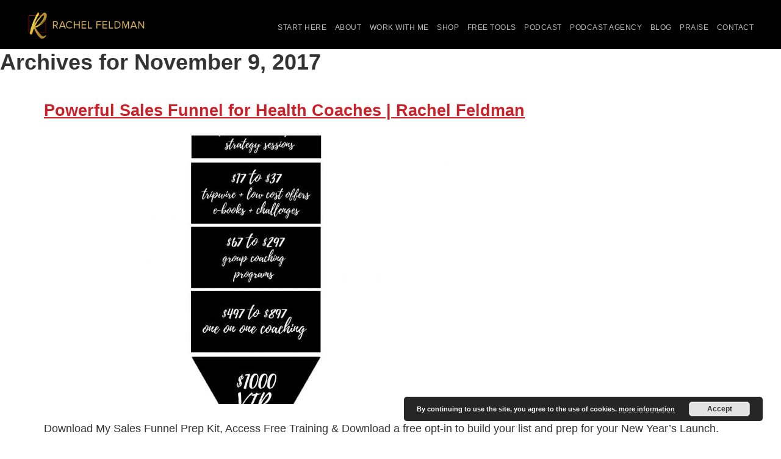

--- FILE ---
content_type: text/html; charset=UTF-8
request_url: https://rachelafeldman.com/2017/11/09/
body_size: 24295
content:
<!DOCTYPE html>
<html lang="en-US">
<head >
<meta charset="UTF-8" />
<meta name="viewport" content="width=device-width, initial-scale=1" />
<meta name='robots' content='noindex, follow' />

	<!-- This site is optimized with the Yoast SEO plugin v26.7 - https://yoast.com/wordpress/plugins/seo/ -->
	<title>November 9, 2017 - Rachel Feldman</title>
	<meta property="og:locale" content="en_US" />
	<meta property="og:type" content="website" />
	<meta property="og:title" content="November 9, 2017 - Rachel Feldman" />
	<meta property="og:url" content="https://rachelafeldman.com/2017/11/09/" />
	<meta property="og:site_name" content="Rachel Feldman" />
	<meta name="twitter:card" content="summary_large_image" />
	<script type="application/ld+json" class="yoast-schema-graph">{"@context":"https://schema.org","@graph":[{"@type":"CollectionPage","@id":"https://rachelafeldman.com/2017/11/09/","url":"https://rachelafeldman.com/2017/11/09/","name":"November 9, 2017 - Rachel Feldman","isPartOf":{"@id":"https://rachelafeldman.com/#website"},"primaryImageOfPage":{"@id":"https://rachelafeldman.com/2017/11/09/#primaryimage"},"image":{"@id":"https://rachelafeldman.com/2017/11/09/#primaryimage"},"thumbnailUrl":"https://rachelafeldman.com/wp-content/uploads/2017/11/Salesfunnel.jpg","breadcrumb":{"@id":"https://rachelafeldman.com/2017/11/09/#breadcrumb"},"inLanguage":"en-US"},{"@type":"ImageObject","inLanguage":"en-US","@id":"https://rachelafeldman.com/2017/11/09/#primaryimage","url":"https://rachelafeldman.com/wp-content/uploads/2017/11/Salesfunnel.jpg","contentUrl":"https://rachelafeldman.com/wp-content/uploads/2017/11/Salesfunnel.jpg","width":1224,"height":1584},{"@type":"BreadcrumbList","@id":"https://rachelafeldman.com/2017/11/09/#breadcrumb","itemListElement":[{"@type":"ListItem","position":1,"name":"Home","item":"https://rachelafeldman.com/"},{"@type":"ListItem","position":2,"name":"Archives for November 9, 2017"}]},{"@type":"WebSite","@id":"https://rachelafeldman.com/#website","url":"https://rachelafeldman.com/","name":"Rachel Feldman","description":"Business Coach for Health and Wellness Coaches","potentialAction":[{"@type":"SearchAction","target":{"@type":"EntryPoint","urlTemplate":"https://rachelafeldman.com/?s={search_term_string}"},"query-input":{"@type":"PropertyValueSpecification","valueRequired":true,"valueName":"search_term_string"}}],"inLanguage":"en-US"}]}</script>
	<!-- / Yoast SEO plugin. -->


<link rel="alternate" type="application/rss+xml" title="Rachel Feldman &raquo; Feed" href="https://rachelafeldman.com/feed/" />
<link rel="alternate" type="application/rss+xml" title="Rachel Feldman &raquo; Comments Feed" href="https://rachelafeldman.com/comments/feed/" />
<link rel="alternate" type="text/calendar" title="Rachel Feldman &raquo; iCal Feed" href="https://rachelafeldman.com/events/?ical=1" />
<style id='wp-img-auto-sizes-contain-inline-css' type='text/css'>
img:is([sizes=auto i],[sizes^="auto," i]){contain-intrinsic-size:3000px 1500px}
/*# sourceURL=wp-img-auto-sizes-contain-inline-css */
</style>
<link rel='stylesheet' id='jquery.prettyphoto-css' href='https://rachelafeldman.com/wp-content/plugins/wp-video-lightbox/css/prettyPhoto.css?ver=6.9' type='text/css' media='all' />
<link rel='stylesheet' id='video-lightbox-css' href='https://rachelafeldman.com/wp-content/plugins/wp-video-lightbox/wp-video-lightbox.css?ver=6.9' type='text/css' media='all' />
<link rel='stylesheet' id='sbi_styles-css' href='https://rachelafeldman.com/wp-content/plugins/instagram-feed/css/sbi-styles.min.css?ver=6.10.0' type='text/css' media='all' />
<link rel='stylesheet' id='rachels-wellness-genesis-child-theme-css' href='https://rachelafeldman.com/wp-content/themes/genesis-child-01/style.css?ver=1.0' type='text/css' media='all' />
<style id='wp-emoji-styles-inline-css' type='text/css'>

	img.wp-smiley, img.emoji {
		display: inline !important;
		border: none !important;
		box-shadow: none !important;
		height: 1em !important;
		width: 1em !important;
		margin: 0 0.07em !important;
		vertical-align: -0.1em !important;
		background: none !important;
		padding: 0 !important;
	}
/*# sourceURL=wp-emoji-styles-inline-css */
</style>
<link rel='stylesheet' id='wp-block-library-css' href='https://rachelafeldman.com/wp-includes/css/dist/block-library/style.min.css?ver=6.9' type='text/css' media='all' />
<style id='classic-theme-styles-inline-css' type='text/css'>
/*! This file is auto-generated */
.wp-block-button__link{color:#fff;background-color:#32373c;border-radius:9999px;box-shadow:none;text-decoration:none;padding:calc(.667em + 2px) calc(1.333em + 2px);font-size:1.125em}.wp-block-file__button{background:#32373c;color:#fff;text-decoration:none}
/*# sourceURL=/wp-includes/css/classic-themes.min.css */
</style>
<style id='simple-social-icons-block-styles-inline-css' type='text/css'>
:where(.wp-block-social-links.is-style-logos-only) .wp-social-link-imdb{background-color:#f5c518;color:#000}:where(.wp-block-social-links:not(.is-style-logos-only)) .wp-social-link-imdb{background-color:#f5c518;color:#000}:where(.wp-block-social-links.is-style-logos-only) .wp-social-link-kofi{color:#72a5f2}:where(.wp-block-social-links:not(.is-style-logos-only)) .wp-social-link-kofi{background-color:#72a5f2;color:#fff}:where(.wp-block-social-links.is-style-logos-only) .wp-social-link-letterboxd{color:#202830}:where(.wp-block-social-links:not(.is-style-logos-only)) .wp-social-link-letterboxd{background-color:#3b45fd;color:#fff}:where(.wp-block-social-links.is-style-logos-only) .wp-social-link-signal{color:#3b45fd}:where(.wp-block-social-links:not(.is-style-logos-only)) .wp-social-link-signal{background-color:#3b45fd;color:#fff}:where(.wp-block-social-links.is-style-logos-only) .wp-social-link-youtube-music{color:red}:where(.wp-block-social-links:not(.is-style-logos-only)) .wp-social-link-youtube-music{background-color:red;color:#fff}:where(.wp-block-social-links.is-style-logos-only) .wp-social-link-diaspora{color:#000}:where(.wp-block-social-links:not(.is-style-logos-only)) .wp-social-link-diaspora{background-color:#3e4142;color:#fff}:where(.wp-block-social-links.is-style-logos-only) .wp-social-link-bloglovin{color:#000}:where(.wp-block-social-links:not(.is-style-logos-only)) .wp-social-link-bloglovin{background-color:#000;color:#fff}:where(.wp-block-social-links.is-style-logos-only) .wp-social-link-phone{color:#000}:where(.wp-block-social-links:not(.is-style-logos-only)) .wp-social-link-phone{background-color:#000;color:#fff}:where(.wp-block-social-links.is-style-logos-only) .wp-social-link-substack{color:#ff6719}:where(.wp-block-social-links:not(.is-style-logos-only)) .wp-social-link-substack{background-color:#ff6719;color:#fff}:where(.wp-block-social-links.is-style-logos-only) .wp-social-link-tripadvisor{color:#34e0a1}:where(.wp-block-social-links:not(.is-style-logos-only)) .wp-social-link-tripadvisor{background-color:#34e0a1;color:#fff}:where(.wp-block-social-links.is-style-logos-only) .wp-social-link-xing{color:#026466}:where(.wp-block-social-links:not(.is-style-logos-only)) .wp-social-link-xing{background-color:#026466;color:#fff}:where(.wp-block-social-links.is-style-logos-only) .wp-social-link-pixelfed{color:#000}:where(.wp-block-social-links:not(.is-style-logos-only)) .wp-social-link-pixelfed{background-color:#000;color:#fff}:where(.wp-block-social-links.is-style-logos-only) .wp-social-link-matrix{color:#000}:where(.wp-block-social-links:not(.is-style-logos-only)) .wp-social-link-matrix{background-color:#000;color:#fff}:where(.wp-block-social-links.is-style-logos-only) .wp-social-link-protonmail{color:#6d4aff}:where(.wp-block-social-links:not(.is-style-logos-only)) .wp-social-link-protonmail{background-color:#6d4aff;color:#fff}:where(.wp-block-social-links.is-style-logos-only) .wp-social-link-paypal{color:#003087}:where(.wp-block-social-links:not(.is-style-logos-only)) .wp-social-link-paypal{background-color:#003087;color:#fff}:where(.wp-block-social-links.is-style-logos-only) .wp-social-link-antennapod{color:#20a5ff}:where(.wp-block-social-links:not(.is-style-logos-only)) .wp-social-link-antennapod{background-color:#20a5ff;color:#fff}:where(.wp-block-social-links:not(.is-style-logos-only)) .wp-social-link-caldotcom{background-color:#000;color:#fff}:where(.wp-block-social-links.is-style-logos-only) .wp-social-link-fedora{color:#294172}:where(.wp-block-social-links:not(.is-style-logos-only)) .wp-social-link-fedora{background-color:#294172;color:#fff}:where(.wp-block-social-links.is-style-logos-only) .wp-social-link-googlephotos{color:#4285f4}:where(.wp-block-social-links:not(.is-style-logos-only)) .wp-social-link-googlephotos{background-color:#4285f4;color:#fff}:where(.wp-block-social-links.is-style-logos-only) .wp-social-link-googlescholar{color:#4285f4}:where(.wp-block-social-links:not(.is-style-logos-only)) .wp-social-link-googlescholar{background-color:#4285f4;color:#fff}:where(.wp-block-social-links.is-style-logos-only) .wp-social-link-mendeley{color:#9d1626}:where(.wp-block-social-links:not(.is-style-logos-only)) .wp-social-link-mendeley{background-color:#9d1626;color:#fff}:where(.wp-block-social-links.is-style-logos-only) .wp-social-link-notion{color:#000}:where(.wp-block-social-links:not(.is-style-logos-only)) .wp-social-link-notion{background-color:#000;color:#fff}:where(.wp-block-social-links.is-style-logos-only) .wp-social-link-overcast{color:#fc7e0f}:where(.wp-block-social-links:not(.is-style-logos-only)) .wp-social-link-overcast{background-color:#fc7e0f;color:#fff}:where(.wp-block-social-links.is-style-logos-only) .wp-social-link-pexels{color:#05a081}:where(.wp-block-social-links:not(.is-style-logos-only)) .wp-social-link-pexels{background-color:#05a081;color:#fff}:where(.wp-block-social-links.is-style-logos-only) .wp-social-link-pocketcasts{color:#f43e37}:where(.wp-block-social-links:not(.is-style-logos-only)) .wp-social-link-pocketcasts{background-color:#f43e37;color:#fff}:where(.wp-block-social-links.is-style-logos-only) .wp-social-link-strava{color:#fc4c02}:where(.wp-block-social-links:not(.is-style-logos-only)) .wp-social-link-strava{background-color:#fc4c02;color:#fff}:where(.wp-block-social-links.is-style-logos-only) .wp-social-link-wechat{color:#09b83e}:where(.wp-block-social-links:not(.is-style-logos-only)) .wp-social-link-wechat{background-color:#09b83e;color:#fff}:where(.wp-block-social-links.is-style-logos-only) .wp-social-link-zulip{color:#54a7ff}:where(.wp-block-social-links:not(.is-style-logos-only)) .wp-social-link-zulip{background-color:#000;color:#fff}:where(.wp-block-social-links.is-style-logos-only) .wp-social-link-podcastaddict{color:#f3842c}:where(.wp-block-social-links:not(.is-style-logos-only)) .wp-social-link-podcastaddict{background-color:#f3842c;color:#fff}:where(.wp-block-social-links.is-style-logos-only) .wp-social-link-applepodcasts{color:#8e32c6}:where(.wp-block-social-links:not(.is-style-logos-only)) .wp-social-link-applepodcasts{background-color:#8e32c6;color:#fff}:where(.wp-block-social-links.is-style-logos-only) .wp-social-link-ivoox{color:#f45f31}:where(.wp-block-social-links:not(.is-style-logos-only)) .wp-social-link-ivoox{background-color:#f45f31;color:#fff}

/*# sourceURL=https://rachelafeldman.com/wp-content/plugins/simple-social-icons/build/style-index.css */
</style>
<style id='global-styles-inline-css' type='text/css'>
:root{--wp--preset--aspect-ratio--square: 1;--wp--preset--aspect-ratio--4-3: 4/3;--wp--preset--aspect-ratio--3-4: 3/4;--wp--preset--aspect-ratio--3-2: 3/2;--wp--preset--aspect-ratio--2-3: 2/3;--wp--preset--aspect-ratio--16-9: 16/9;--wp--preset--aspect-ratio--9-16: 9/16;--wp--preset--color--black: #000000;--wp--preset--color--cyan-bluish-gray: #abb8c3;--wp--preset--color--white: #ffffff;--wp--preset--color--pale-pink: #f78da7;--wp--preset--color--vivid-red: #cf2e2e;--wp--preset--color--luminous-vivid-orange: #ff6900;--wp--preset--color--luminous-vivid-amber: #fcb900;--wp--preset--color--light-green-cyan: #7bdcb5;--wp--preset--color--vivid-green-cyan: #00d084;--wp--preset--color--pale-cyan-blue: #8ed1fc;--wp--preset--color--vivid-cyan-blue: #0693e3;--wp--preset--color--vivid-purple: #9b51e0;--wp--preset--gradient--vivid-cyan-blue-to-vivid-purple: linear-gradient(135deg,rgb(6,147,227) 0%,rgb(155,81,224) 100%);--wp--preset--gradient--light-green-cyan-to-vivid-green-cyan: linear-gradient(135deg,rgb(122,220,180) 0%,rgb(0,208,130) 100%);--wp--preset--gradient--luminous-vivid-amber-to-luminous-vivid-orange: linear-gradient(135deg,rgb(252,185,0) 0%,rgb(255,105,0) 100%);--wp--preset--gradient--luminous-vivid-orange-to-vivid-red: linear-gradient(135deg,rgb(255,105,0) 0%,rgb(207,46,46) 100%);--wp--preset--gradient--very-light-gray-to-cyan-bluish-gray: linear-gradient(135deg,rgb(238,238,238) 0%,rgb(169,184,195) 100%);--wp--preset--gradient--cool-to-warm-spectrum: linear-gradient(135deg,rgb(74,234,220) 0%,rgb(151,120,209) 20%,rgb(207,42,186) 40%,rgb(238,44,130) 60%,rgb(251,105,98) 80%,rgb(254,248,76) 100%);--wp--preset--gradient--blush-light-purple: linear-gradient(135deg,rgb(255,206,236) 0%,rgb(152,150,240) 100%);--wp--preset--gradient--blush-bordeaux: linear-gradient(135deg,rgb(254,205,165) 0%,rgb(254,45,45) 50%,rgb(107,0,62) 100%);--wp--preset--gradient--luminous-dusk: linear-gradient(135deg,rgb(255,203,112) 0%,rgb(199,81,192) 50%,rgb(65,88,208) 100%);--wp--preset--gradient--pale-ocean: linear-gradient(135deg,rgb(255,245,203) 0%,rgb(182,227,212) 50%,rgb(51,167,181) 100%);--wp--preset--gradient--electric-grass: linear-gradient(135deg,rgb(202,248,128) 0%,rgb(113,206,126) 100%);--wp--preset--gradient--midnight: linear-gradient(135deg,rgb(2,3,129) 0%,rgb(40,116,252) 100%);--wp--preset--font-size--small: 13px;--wp--preset--font-size--medium: 20px;--wp--preset--font-size--large: 36px;--wp--preset--font-size--x-large: 42px;--wp--preset--spacing--20: 0.44rem;--wp--preset--spacing--30: 0.67rem;--wp--preset--spacing--40: 1rem;--wp--preset--spacing--50: 1.5rem;--wp--preset--spacing--60: 2.25rem;--wp--preset--spacing--70: 3.38rem;--wp--preset--spacing--80: 5.06rem;--wp--preset--shadow--natural: 6px 6px 9px rgba(0, 0, 0, 0.2);--wp--preset--shadow--deep: 12px 12px 50px rgba(0, 0, 0, 0.4);--wp--preset--shadow--sharp: 6px 6px 0px rgba(0, 0, 0, 0.2);--wp--preset--shadow--outlined: 6px 6px 0px -3px rgb(255, 255, 255), 6px 6px rgb(0, 0, 0);--wp--preset--shadow--crisp: 6px 6px 0px rgb(0, 0, 0);}:where(.is-layout-flex){gap: 0.5em;}:where(.is-layout-grid){gap: 0.5em;}body .is-layout-flex{display: flex;}.is-layout-flex{flex-wrap: wrap;align-items: center;}.is-layout-flex > :is(*, div){margin: 0;}body .is-layout-grid{display: grid;}.is-layout-grid > :is(*, div){margin: 0;}:where(.wp-block-columns.is-layout-flex){gap: 2em;}:where(.wp-block-columns.is-layout-grid){gap: 2em;}:where(.wp-block-post-template.is-layout-flex){gap: 1.25em;}:where(.wp-block-post-template.is-layout-grid){gap: 1.25em;}.has-black-color{color: var(--wp--preset--color--black) !important;}.has-cyan-bluish-gray-color{color: var(--wp--preset--color--cyan-bluish-gray) !important;}.has-white-color{color: var(--wp--preset--color--white) !important;}.has-pale-pink-color{color: var(--wp--preset--color--pale-pink) !important;}.has-vivid-red-color{color: var(--wp--preset--color--vivid-red) !important;}.has-luminous-vivid-orange-color{color: var(--wp--preset--color--luminous-vivid-orange) !important;}.has-luminous-vivid-amber-color{color: var(--wp--preset--color--luminous-vivid-amber) !important;}.has-light-green-cyan-color{color: var(--wp--preset--color--light-green-cyan) !important;}.has-vivid-green-cyan-color{color: var(--wp--preset--color--vivid-green-cyan) !important;}.has-pale-cyan-blue-color{color: var(--wp--preset--color--pale-cyan-blue) !important;}.has-vivid-cyan-blue-color{color: var(--wp--preset--color--vivid-cyan-blue) !important;}.has-vivid-purple-color{color: var(--wp--preset--color--vivid-purple) !important;}.has-black-background-color{background-color: var(--wp--preset--color--black) !important;}.has-cyan-bluish-gray-background-color{background-color: var(--wp--preset--color--cyan-bluish-gray) !important;}.has-white-background-color{background-color: var(--wp--preset--color--white) !important;}.has-pale-pink-background-color{background-color: var(--wp--preset--color--pale-pink) !important;}.has-vivid-red-background-color{background-color: var(--wp--preset--color--vivid-red) !important;}.has-luminous-vivid-orange-background-color{background-color: var(--wp--preset--color--luminous-vivid-orange) !important;}.has-luminous-vivid-amber-background-color{background-color: var(--wp--preset--color--luminous-vivid-amber) !important;}.has-light-green-cyan-background-color{background-color: var(--wp--preset--color--light-green-cyan) !important;}.has-vivid-green-cyan-background-color{background-color: var(--wp--preset--color--vivid-green-cyan) !important;}.has-pale-cyan-blue-background-color{background-color: var(--wp--preset--color--pale-cyan-blue) !important;}.has-vivid-cyan-blue-background-color{background-color: var(--wp--preset--color--vivid-cyan-blue) !important;}.has-vivid-purple-background-color{background-color: var(--wp--preset--color--vivid-purple) !important;}.has-black-border-color{border-color: var(--wp--preset--color--black) !important;}.has-cyan-bluish-gray-border-color{border-color: var(--wp--preset--color--cyan-bluish-gray) !important;}.has-white-border-color{border-color: var(--wp--preset--color--white) !important;}.has-pale-pink-border-color{border-color: var(--wp--preset--color--pale-pink) !important;}.has-vivid-red-border-color{border-color: var(--wp--preset--color--vivid-red) !important;}.has-luminous-vivid-orange-border-color{border-color: var(--wp--preset--color--luminous-vivid-orange) !important;}.has-luminous-vivid-amber-border-color{border-color: var(--wp--preset--color--luminous-vivid-amber) !important;}.has-light-green-cyan-border-color{border-color: var(--wp--preset--color--light-green-cyan) !important;}.has-vivid-green-cyan-border-color{border-color: var(--wp--preset--color--vivid-green-cyan) !important;}.has-pale-cyan-blue-border-color{border-color: var(--wp--preset--color--pale-cyan-blue) !important;}.has-vivid-cyan-blue-border-color{border-color: var(--wp--preset--color--vivid-cyan-blue) !important;}.has-vivid-purple-border-color{border-color: var(--wp--preset--color--vivid-purple) !important;}.has-vivid-cyan-blue-to-vivid-purple-gradient-background{background: var(--wp--preset--gradient--vivid-cyan-blue-to-vivid-purple) !important;}.has-light-green-cyan-to-vivid-green-cyan-gradient-background{background: var(--wp--preset--gradient--light-green-cyan-to-vivid-green-cyan) !important;}.has-luminous-vivid-amber-to-luminous-vivid-orange-gradient-background{background: var(--wp--preset--gradient--luminous-vivid-amber-to-luminous-vivid-orange) !important;}.has-luminous-vivid-orange-to-vivid-red-gradient-background{background: var(--wp--preset--gradient--luminous-vivid-orange-to-vivid-red) !important;}.has-very-light-gray-to-cyan-bluish-gray-gradient-background{background: var(--wp--preset--gradient--very-light-gray-to-cyan-bluish-gray) !important;}.has-cool-to-warm-spectrum-gradient-background{background: var(--wp--preset--gradient--cool-to-warm-spectrum) !important;}.has-blush-light-purple-gradient-background{background: var(--wp--preset--gradient--blush-light-purple) !important;}.has-blush-bordeaux-gradient-background{background: var(--wp--preset--gradient--blush-bordeaux) !important;}.has-luminous-dusk-gradient-background{background: var(--wp--preset--gradient--luminous-dusk) !important;}.has-pale-ocean-gradient-background{background: var(--wp--preset--gradient--pale-ocean) !important;}.has-electric-grass-gradient-background{background: var(--wp--preset--gradient--electric-grass) !important;}.has-midnight-gradient-background{background: var(--wp--preset--gradient--midnight) !important;}.has-small-font-size{font-size: var(--wp--preset--font-size--small) !important;}.has-medium-font-size{font-size: var(--wp--preset--font-size--medium) !important;}.has-large-font-size{font-size: var(--wp--preset--font-size--large) !important;}.has-x-large-font-size{font-size: var(--wp--preset--font-size--x-large) !important;}
:where(.wp-block-post-template.is-layout-flex){gap: 1.25em;}:where(.wp-block-post-template.is-layout-grid){gap: 1.25em;}
:where(.wp-block-term-template.is-layout-flex){gap: 1.25em;}:where(.wp-block-term-template.is-layout-grid){gap: 1.25em;}
:where(.wp-block-columns.is-layout-flex){gap: 2em;}:where(.wp-block-columns.is-layout-grid){gap: 2em;}
:root :where(.wp-block-pullquote){font-size: 1.5em;line-height: 1.6;}
/*# sourceURL=global-styles-inline-css */
</style>
<style id='responsive-menu-inline-css' type='text/css'>
#rmp_menu_trigger-11177{width: 40px;height: 40px;position: fixed;top: 18px;border-radius: 5px;display: none;text-decoration: none;right: 5%;background: #cb2028;transition: transform 0.5s, background-color 1s}#rmp_menu_trigger-11177:hover, #rmp_menu_trigger-11177:focus{background: #d7b261;text-decoration: unset}#rmp_menu_trigger-11177.is-active{background: #000000}#rmp_menu_trigger-11177 .rmp-trigger-box{width: 33px;color: #fff}#rmp_menu_trigger-11177 .rmp-trigger-icon-active, #rmp_menu_trigger-11177 .rmp-trigger-text-open{display: none}#rmp_menu_trigger-11177.is-active .rmp-trigger-icon-active, #rmp_menu_trigger-11177.is-active .rmp-trigger-text-open{display: inline}#rmp_menu_trigger-11177.is-active .rmp-trigger-icon-inactive, #rmp_menu_trigger-11177.is-active .rmp-trigger-text{display: none}#rmp_menu_trigger-11177 .rmp-trigger-label{color: #fff;pointer-events: none;line-height: 13px;font-family: inherit;font-size: 13px;display: inline;text-transform: inherit}#rmp_menu_trigger-11177 .rmp-trigger-label.rmp-trigger-label-top{display: block;margin-bottom: 12px}#rmp_menu_trigger-11177 .rmp-trigger-label.rmp-trigger-label-bottom{display: block;margin-top: 12px}#rmp_menu_trigger-11177 .responsive-menu-pro-inner{display: block}#rmp_menu_trigger-11177 .rmp-trigger-icon-inactive .rmp-font-icon{color: #FFFFFF}#rmp_menu_trigger-11177 .responsive-menu-pro-inner, #rmp_menu_trigger-11177 .responsive-menu-pro-inner::before, #rmp_menu_trigger-11177 .responsive-menu-pro-inner::after{width: 33px;height: 3px;background-color: #FFFFFF;border-radius: 4px;position: absolute}#rmp_menu_trigger-11177 .rmp-trigger-icon-active .rmp-font-icon{color: #FFFFFF}#rmp_menu_trigger-11177.is-active .responsive-menu-pro-inner, #rmp_menu_trigger-11177.is-active .responsive-menu-pro-inner::before, #rmp_menu_trigger-11177.is-active .responsive-menu-pro-inner::after{background-color: #FFFFFF}#rmp_menu_trigger-11177:hover .rmp-trigger-icon-inactive .rmp-font-icon{color: #FFFFFF}#rmp_menu_trigger-11177:not(.is-active):hover .responsive-menu-pro-inner, #rmp_menu_trigger-11177:not(.is-active):hover .responsive-menu-pro-inner::before, #rmp_menu_trigger-11177:not(.is-active):hover .responsive-menu-pro-inner::after{background-color: #FFFFFF}#rmp_menu_trigger-11177 .responsive-menu-pro-inner::before{top: 6px}#rmp_menu_trigger-11177 .responsive-menu-pro-inner::after{bottom: 6px}#rmp_menu_trigger-11177.is-active .responsive-menu-pro-inner::after{bottom: 0}@media screen and (max-width: 1030px){#rmp_menu_trigger-11177{display: block}#rmp-container-11177{position: fixed;top: 0;margin: 0;transition: transform 0.5s;overflow: auto;display: block;width: 75%;background-color: #43494C;background-image: url("");height: 100%;left: 0;padding-top: 20px;padding-left: 20px;padding-bottom: 20px;padding-right: 20px}#rmp-menu-wrap-11177{padding-top: 0px;padding-left: 0px;padding-bottom: 0px;padding-right: 0px;background-color: #43494C}#rmp-menu-wrap-11177 .rmp-menu, #rmp-menu-wrap-11177 .rmp-submenu{width: 100%;box-sizing: border-box;margin: 0;padding: 0}#rmp-menu-wrap-11177 .rmp-submenu-depth-1 .rmp-menu-item-link{padding-left: 10%}#rmp-menu-wrap-11177 .rmp-submenu-depth-2 .rmp-menu-item-link{padding-left: 15%}#rmp-menu-wrap-11177 .rmp-submenu-depth-3 .rmp-menu-item-link{padding-left: 20%}#rmp-menu-wrap-11177 .rmp-submenu-depth-4 .rmp-menu-item-link{padding-left: 25%}#rmp-menu-wrap-11177 .rmp-submenu.rmp-submenu-open{display: block}#rmp-menu-wrap-11177 .rmp-menu-item{width: 100%;list-style: none;margin: 0}#rmp-menu-wrap-11177 .rmp-menu-item-link{height: 44px;line-height: 44px;font-size: 14px;border-bottom: 0px solid #8c8c8c;font-family: inherit;color: #FFFFFF;text-align: center;background-color: #43494C;font-weight: normal;letter-spacing: 0px;display: block;box-sizing: border-box;width: 100%;text-decoration: none;position: relative;overflow: hidden;transition: background-color 1s, border-color 1s, 1s;padding: 0 6%;padding-right: 54px}#rmp-menu-wrap-11177 .rmp-menu-item-link:after, #rmp-menu-wrap-11177 .rmp-menu-item-link:before{display: none}#rmp-menu-wrap-11177 .rmp-menu-item-link:hover, #rmp-menu-wrap-11177 .rmp-menu-item-link:focus{color: #FFFFFF;border-color: #3C3C3C;background-color: #d7b261}#rmp-menu-wrap-11177 .rmp-menu-item-link:focus{outline: none;border-color: unset;box-shadow: unset}#rmp-menu-wrap-11177 .rmp-menu-item-link .rmp-font-icon{height: 44px;line-height: 44px;margin-right: 10px;font-size: 14px}#rmp-menu-wrap-11177 .rmp-menu-current-item .rmp-menu-item-link{color: #FFFFFF;border-color: #212121;background-color: #43494C}#rmp-menu-wrap-11177 .rmp-menu-current-item .rmp-menu-item-link:hover, #rmp-menu-wrap-11177 .rmp-menu-current-item .rmp-menu-item-link:focus{color: #FFFFFF;border-color: #3f3f3f;background-color: #43494C}#rmp-menu-wrap-11177 .rmp-menu-subarrow{position: absolute;top: 0;bottom: 0;text-align: center;overflow: hidden;background-size: cover;overflow: hidden;right: 0;border-left-style: solid;border-left-color: #3C3C3C;border-left-width: 1px;height: 44px;width: 44px;color: #FFFFFF;background-color: #43494C}#rmp-menu-wrap-11177 .rmp-menu-subarrow svg{fill: #FFFFFF}#rmp-menu-wrap-11177 .rmp-menu-subarrow:hover{color: #FFFFFF;border-color: #3C3C3C;background-color: #3C3C3C}#rmp-menu-wrap-11177 .rmp-menu-subarrow:hover svg{fill: #FFFFFF}#rmp-menu-wrap-11177 .rmp-menu-subarrow .rmp-font-icon{margin-right: unset}#rmp-menu-wrap-11177 .rmp-menu-subarrow *{vertical-align: middle;line-height: 44px}#rmp-menu-wrap-11177 .rmp-menu-subarrow-active{display: block;background-size: cover;color: #fff;border-color: #212121;background-color: #212121}#rmp-menu-wrap-11177 .rmp-menu-subarrow-active svg{fill: #fff}#rmp-menu-wrap-11177 .rmp-menu-subarrow-active:hover{color: #fff;border-color: #fff;background-color: #3f3f3f}#rmp-menu-wrap-11177 .rmp-menu-subarrow-active:hover svg{fill: #fff}#rmp-menu-wrap-11177 .rmp-submenu{display: none}#rmp-menu-wrap-11177 .rmp-submenu .rmp-menu-item-link{height: 44px;line-height: 44px;letter-spacing: 0px;font-size: 13px;border-bottom: 1px solid #3C3C3C;font-family: inherit;font-weight: normal;color: #FFFFFF;text-align: left;background-color: #43494C}#rmp-menu-wrap-11177 .rmp-submenu .rmp-menu-item-link:hover, #rmp-menu-wrap-11177 .rmp-submenu .rmp-menu-item-link:focus{color: #FFFFFF;border-color: #3C3C3C;background-color: #3C3C3C}#rmp-menu-wrap-11177 .rmp-submenu .rmp-menu-current-item .rmp-menu-item-link{color: #FFFFFF;border-color: #212121;background-color: #43494C}#rmp-menu-wrap-11177 .rmp-submenu .rmp-menu-current-item .rmp-menu-item-link:hover, #rmp-menu-wrap-11177 .rmp-submenu .rmp-menu-current-item .rmp-menu-item-link:focus{color: #FFFFFF;border-color: #3f3f3f;background-color: #43494C}#rmp-menu-wrap-11177 .rmp-submenu .rmp-menu-subarrow{right: 0;border-right: unset;border-left-style: solid;border-left-color: #1d4354;border-left-width: 0px;height: 39px;line-height: 39px;width: 40px;color: #fff;background-color: inherit}#rmp-menu-wrap-11177 .rmp-submenu .rmp-menu-subarrow:hover{color: #fff;border-color: #3f3f3f;background-color: inherit}#rmp-menu-wrap-11177 .rmp-submenu .rmp-menu-subarrow-active{color: #fff;border-color: #1d4354;background-color: inherit}#rmp-menu-wrap-11177 .rmp-submenu .rmp-menu-subarrow-active:hover{color: #fff;border-color: #3f3f3f;background-color: inherit}#rmp-menu-wrap-11177 .rmp-menu-item-description{margin: 0;padding: 5px 6%;opacity: 0.8;color: #FFFFFF}#rmp-search-box-11177{display: block;padding-top: 0px;padding-left: 5%;padding-bottom: 0px;padding-right: 5%}#rmp-search-box-11177 .rmp-search-form{margin: 0}#rmp-search-box-11177 .rmp-search-box{background: #fff;border: 1px solid #dadada;color: #333;width: 100%;padding: 0 5%;border-radius: 30px;height: 45px;-webkit-appearance: none}#rmp-search-box-11177 .rmp-search-box::placeholder{color: #C7C7CD}#rmp-search-box-11177 .rmp-search-box:focus{background-color: #fff;outline: 2px solid #dadada;color: #333}#rmp-menu-title-11177{background-color: #43494C;color: #FFFFFF;text-align: center;font-size: 14px;padding-top: 10%;padding-left: 5%;padding-bottom: 0%;padding-right: 5%;font-weight: 400;transition: background-color 1s, border-color 1s, color 1s}#rmp-menu-title-11177:hover{background-color: #43494C;color: #FFFFFF}#rmp-menu-title-11177 > .rmp-menu-title-link{color: #FFFFFF;width: 100%;background-color: unset;text-decoration: none}#rmp-menu-title-11177 > .rmp-menu-title-link:hover{color: #FFFFFF}#rmp-menu-title-11177 .rmp-font-icon{font-size: 14px}#rmp-menu-additional-content-11177{padding-top: 0px;padding-left: 5%;padding-bottom: 0px;padding-right: 5%;color: #fff;text-align: center;font-size: 16px}}.rmp-container{display: none;visibility: visible;padding: 0px 0px 0px 0px;z-index: 99998;transition: all 0.3s}.rmp-container.rmp-fade-top, .rmp-container.rmp-fade-left, .rmp-container.rmp-fade-right, .rmp-container.rmp-fade-bottom{display: none}.rmp-container.rmp-slide-left, .rmp-container.rmp-push-left{transform: translateX(-100%);-ms-transform: translateX(-100%);-webkit-transform: translateX(-100%);-moz-transform: translateX(-100%)}.rmp-container.rmp-slide-left.rmp-menu-open, .rmp-container.rmp-push-left.rmp-menu-open{transform: translateX(0);-ms-transform: translateX(0);-webkit-transform: translateX(0);-moz-transform: translateX(0)}.rmp-container.rmp-slide-right, .rmp-container.rmp-push-right{transform: translateX(100%);-ms-transform: translateX(100%);-webkit-transform: translateX(100%);-moz-transform: translateX(100%)}.rmp-container.rmp-slide-right.rmp-menu-open, .rmp-container.rmp-push-right.rmp-menu-open{transform: translateX(0);-ms-transform: translateX(0);-webkit-transform: translateX(0);-moz-transform: translateX(0)}.rmp-container.rmp-slide-top, .rmp-container.rmp-push-top{transform: translateY(-100%);-ms-transform: translateY(-100%);-webkit-transform: translateY(-100%);-moz-transform: translateY(-100%)}.rmp-container.rmp-slide-top.rmp-menu-open, .rmp-container.rmp-push-top.rmp-menu-open{transform: translateY(0);-ms-transform: translateY(0);-webkit-transform: translateY(0);-moz-transform: translateY(0)}.rmp-container.rmp-slide-bottom, .rmp-container.rmp-push-bottom{transform: translateY(100%);-ms-transform: translateY(100%);-webkit-transform: translateY(100%);-moz-transform: translateY(100%)}.rmp-container.rmp-slide-bottom.rmp-menu-open, .rmp-container.rmp-push-bottom.rmp-menu-open{transform: translateX(0);-ms-transform: translateX(0);-webkit-transform: translateX(0);-moz-transform: translateX(0)}.rmp-container::-webkit-scrollbar{width: 0px}.rmp-container ::-webkit-scrollbar-track{box-shadow: inset 0 0 5px transparent}.rmp-container ::-webkit-scrollbar-thumb{background: transparent}.rmp-container ::-webkit-scrollbar-thumb:hover{background: transparent}.rmp-container .rmp-menu-wrap .rmp-menu{transition: none;border-radius: 0;box-shadow: none;background: none;border: 0;bottom: auto;box-sizing: border-box;clip: auto;color: #666;display: block;float: none;font-family: inherit;font-size: 14px;height: auto;left: auto;line-height: 1.7;list-style-type: none;margin: 0;min-height: auto;max-height: none;opacity: 1;outline: none;overflow: visible;padding: 0;position: relative;pointer-events: auto;right: auto;text-align: left;text-decoration: none;text-indent: 0;text-transform: none;transform: none;top: auto;visibility: inherit;width: auto;word-wrap: break-word;white-space: normal}.rmp-container .rmp-menu-additional-content{display: block;word-break: break-word}.rmp-container .rmp-menu-title{display: flex;flex-direction: column}.rmp-container .rmp-menu-title .rmp-menu-title-image{max-width: 100%;margin-bottom: 15px;display: block;margin: auto;margin-bottom: 15px}button.rmp_menu_trigger{z-index: 999999;overflow: hidden;outline: none;border: 0;display: none;margin: 0;transition: transform 0.5s, background-color 0.5s;padding: 0}button.rmp_menu_trigger .responsive-menu-pro-inner::before, button.rmp_menu_trigger .responsive-menu-pro-inner::after{content: "";display: block}button.rmp_menu_trigger .responsive-menu-pro-inner::before{top: 10px}button.rmp_menu_trigger .responsive-menu-pro-inner::after{bottom: 10px}button.rmp_menu_trigger .rmp-trigger-box{width: 40px;display: inline-block;position: relative;pointer-events: none;vertical-align: super}.rmp-menu-trigger-boring .responsive-menu-pro-inner{transition-property: none}.rmp-menu-trigger-boring .responsive-menu-pro-inner::after, .rmp-menu-trigger-boring .responsive-menu-pro-inner::before{transition-property: none}.rmp-menu-trigger-boring.is-active .responsive-menu-pro-inner{transform: rotate(45deg)}.rmp-menu-trigger-boring.is-active .responsive-menu-pro-inner:before{top: 0;opacity: 0}.rmp-menu-trigger-boring.is-active .responsive-menu-pro-inner:after{bottom: 0;transform: rotate(-90deg)}
/*# sourceURL=responsive-menu-inline-css */
</style>
<link rel='stylesheet' id='dashicons-css' href='https://rachelafeldman.com/wp-includes/css/dashicons.min.css?ver=6.9' type='text/css' media='all' />
<link rel='stylesheet' id='tribe-events-v2-single-skeleton-css' href='https://rachelafeldman.com/wp-content/plugins/the-events-calendar/build/css/tribe-events-single-skeleton.css?ver=6.15.14' type='text/css' media='all' />
<link rel='stylesheet' id='tribe-events-v2-single-skeleton-full-css' href='https://rachelafeldman.com/wp-content/plugins/the-events-calendar/build/css/tribe-events-single-full.css?ver=6.15.14' type='text/css' media='all' />
<link rel='stylesheet' id='tec-events-elementor-widgets-base-styles-css' href='https://rachelafeldman.com/wp-content/plugins/the-events-calendar/build/css/integrations/plugins/elementor/widgets/widget-base.css?ver=6.15.14' type='text/css' media='all' />
<link rel='stylesheet' id='simple-social-icons-font-css' href='https://rachelafeldman.com/wp-content/plugins/simple-social-icons/css/style.css?ver=4.0.0' type='text/css' media='all' />
<link rel='stylesheet' id='heateor_sss_frontend_css-css' href='https://rachelafeldman.com/wp-content/plugins/sassy-social-share/public/css/sassy-social-share-public.css?ver=3.3.79' type='text/css' media='all' />
<style id='heateor_sss_frontend_css-inline-css' type='text/css'>
.heateor_sss_button_instagram span.heateor_sss_svg,a.heateor_sss_instagram span.heateor_sss_svg{background:radial-gradient(circle at 30% 107%,#fdf497 0,#fdf497 5%,#fd5949 45%,#d6249f 60%,#285aeb 90%)}div.heateor_sss_horizontal_sharing a.heateor_sss_button_instagram span{background:#000000!important;}div.heateor_sss_standard_follow_icons_container a.heateor_sss_button_instagram span{background:#000000}div.heateor_sss_horizontal_sharing a.heateor_sss_button_instagram span:hover{background:#000000!important;}div.heateor_sss_standard_follow_icons_container a.heateor_sss_button_instagram span:hover{background:#000000}div.heateor_sss_vertical_sharing  a.heateor_sss_button_instagram span{background:#000000!important;}div.heateor_sss_floating_follow_icons_container a.heateor_sss_button_instagram span{background:#000000}div.heateor_sss_vertical_sharing a.heateor_sss_button_instagram span:hover{background:#000000!important;}div.heateor_sss_floating_follow_icons_container a.heateor_sss_button_instagram span:hover{background:#000000}.heateor_sss_horizontal_sharing .heateor_sss_svg,.heateor_sss_standard_follow_icons_container .heateor_sss_svg{background-color:#000000!important;background:#000000!important;color:#d7b261;border-width:0px;border-style:solid;border-color:transparent}div.heateor_sss_horizontal_sharing span.heateor_sss_svg svg:hover path:not(.heateor_sss_no_fill),div.heateor_sss_horizontal_sharing span.heateor_sss_svg svg:hover ellipse, div.heateor_sss_horizontal_sharing span.heateor_sss_svg svg:hover circle, div.heateor_sss_horizontal_sharing span.heateor_sss_svg svg:hover polygon, div.heateor_sss_horizontal_sharing span.heateor_sss_svg svg:hover rect:not(.heateor_sss_no_fill){fill:#d7b261}div.heateor_sss_horizontal_sharing span.heateor_sss_svg svg:hover path.heateor_sss_svg_stroke, div.heateor_sss_horizontal_sharing span.heateor_sss_svg svg:hover rect.heateor_sss_svg_stroke{stroke:#d7b261}.heateor_sss_horizontal_sharing span.heateor_sss_svg:hover,.heateor_sss_standard_follow_icons_container span.heateor_sss_svg:hover{background-color:#000000!important;background:#000000!importantcolor:#d7b261;border-color:transparent;}.heateor_sss_vertical_sharing span.heateor_sss_svg,.heateor_sss_floating_follow_icons_container span.heateor_sss_svg{background-color:#000000!important;background:#000000!important;color:#d7b261;border-width:0px;border-style:solid;border-color:transparent;}div.heateor_sss_vertical_sharing span.heateor_sss_svg svg:hover path:not(.heateor_sss_no_fill),div.heateor_sss_vertical_sharing span.heateor_sss_svg svg:hover ellipse, div.heateor_sss_vertical_sharing span.heateor_sss_svg svg:hover circle, div.heateor_sss_vertical_sharing span.heateor_sss_svg svg:hover polygon{fill:#ffffff}div.heateor_sss_vertical_sharing span.heateor_sss_svg svg:hover path.heateor_sss_svg_stroke{stroke:#ffffff}.heateor_sss_vertical_sharing span.heateor_sss_svg:hover,.heateor_sss_floating_follow_icons_container span.heateor_sss_svg:hover{background-color:#000000!important;background:#000000!important;color:#ffffff;border-color:transparent;}@media screen and (max-width:783px) {.heateor_sss_vertical_sharing{display:none!important}}div.heateor_sss_mobile_footer{display:none;}@media screen and (max-width:783px){div.heateor_sss_bottom_sharing .heateorSssTCBackground{background-color:white}div.heateor_sss_bottom_sharing{width:100%!important;left:0!important;}div.heateor_sss_bottom_sharing a{width:16.6666666667% !important;}div.heateor_sss_bottom_sharing .heateor_sss_svg{width: 100% !important;}div.heateor_sss_bottom_sharing div.heateorSssTotalShareCount{font-size:1em!important;line-height:24.5px!important}div.heateor_sss_bottom_sharing div.heateorSssTotalShareText{font-size:.7em!important;line-height:0px!important}div.heateor_sss_mobile_footer{display:block;height:35px;}.heateor_sss_bottom_sharing{padding:0!important;display:block!important;width:auto!important;bottom:-2px!important;top: auto!important;}.heateor_sss_bottom_sharing .heateor_sss_square_count{line-height:inherit;}.heateor_sss_bottom_sharing .heateorSssSharingArrow{display:none;}.heateor_sss_bottom_sharing .heateorSssTCBackground{margin-right:1.1em!important}}
/*# sourceURL=heateor_sss_frontend_css-inline-css */
</style>
<link rel='stylesheet' id='gca-column-styles-css' href='https://rachelafeldman.com/wp-content/plugins/genesis-columns-advanced/css/gca-column-styles.css?ver=6.9' type='text/css' media='all' />
<script type="text/javascript" src="https://rachelafeldman.com/wp-includes/js/jquery/jquery.min.js?ver=3.7.1" id="jquery-core-js"></script>
<script type="text/javascript" src="https://rachelafeldman.com/wp-includes/js/jquery/jquery-migrate.min.js?ver=3.4.1" id="jquery-migrate-js"></script>
<script type="text/javascript" src="https://rachelafeldman.com/wp-content/plugins/wp-video-lightbox/js/jquery.prettyPhoto.js?ver=3.1.6" id="jquery.prettyphoto-js"></script>
<script type="text/javascript" id="video-lightbox-js-extra">
/* <![CDATA[ */
var vlpp_vars = {"prettyPhoto_rel":"wp-video-lightbox","animation_speed":"fast","slideshow":"5000","autoplay_slideshow":"false","opacity":"0.80","show_title":"true","allow_resize":"true","allow_expand":"true","default_width":"640","default_height":"480","counter_separator_label":"/","theme":"pp_default","horizontal_padding":"20","hideflash":"false","wmode":"opaque","autoplay":"false","modal":"false","deeplinking":"false","overlay_gallery":"true","overlay_gallery_max":"30","keyboard_shortcuts":"true","ie6_fallback":"true"};
//# sourceURL=video-lightbox-js-extra
/* ]]> */
</script>
<script type="text/javascript" src="https://rachelafeldman.com/wp-content/plugins/wp-video-lightbox/js/video-lightbox.js?ver=3.1.6" id="video-lightbox-js"></script>
<script type="text/javascript" src="https://rachelafeldman.com/wp-content/plugins/magic-action-box-pro/assets/js/actionbox-helper.js?ver=2.17.1" id="mab-actionbox-helper-js"></script>
<link rel="https://api.w.org/" href="https://rachelafeldman.com/wp-json/" /><link rel="EditURI" type="application/rsd+xml" title="RSD" href="https://rachelafeldman.com/xmlrpc.php?rsd" />
<!-- Facebook Pixel Code -->
<script>
  !function(f,b,e,v,n,t,s)
  {if(f.fbq)return;n=f.fbq=function(){n.callMethod?
  n.callMethod.apply(n,arguments):n.queue.push(arguments)};
  if(!f._fbq)f._fbq=n;n.push=n;n.loaded=!0;n.version='2.0';
  n.queue=[];t=b.createElement(e);t.async=!0;
  t.src=v;s=b.getElementsByTagName(e)[0];
  s.parentNode.insertBefore(t,s)}(window, document,'script',
  'https://connect.facebook.net/en_US/fbevents.js');
  fbq('init', '2087248811506227');
  fbq('track', 'PageView');
</script>
<noscript><img height="1" width="1" style="display:none"
  src="https://www.facebook.com/tr?id=2087248811506227&ev=PageView&noscript=1"
/></noscript>
<!-- End Facebook Pixel Code -->
<meta name="p:domain_verify" content="4640450e2e98808ef592c91776426678"/>
<meta name="p:domain_verify" content="431e152e7ecfa49c8671c104d60d6734"/>
<meta name="ahrefs-site-verification" content="cecee2ad3d160d5f31ff79cd41f934cc520504f37f3c852e933c9456fcb248bc">

<!-- Global site tag (gtag.js) - Google Analytics -->
<script async src="https://www.googletagmanager.com/gtag/js?id=UA-25748253-1"></script>
<script>
  window.dataLayer = window.dataLayer || [];
  function gtag(){dataLayer.push(arguments);}
  gtag('js', new Date());

  gtag('config', 'UA-25748253-1');
</script><script>
            WP_VIDEO_LIGHTBOX_VERSION="1.9.12";
            WP_VID_LIGHTBOX_URL="https://rachelafeldman.com/wp-content/plugins/wp-video-lightbox";
                        function wpvl_paramReplace(name, string, value) {
                // Find the param with regex
                // Grab the first character in the returned string (should be ? or &)
                // Replace our href string with our new value, passing on the name and delimeter

                var re = new RegExp("[\?&]" + name + "=([^&#]*)");
                var matches = re.exec(string);
                var newString;

                if (matches === null) {
                    // if there are no params, append the parameter
                    newString = string + '?' + name + '=' + value;
                } else {
                    var delimeter = matches[0].charAt(0);
                    newString = string.replace(re, delimeter + name + "=" + value);
                }
                return newString;
            }
            </script><meta name="tec-api-version" content="v1"><meta name="tec-api-origin" content="https://rachelafeldman.com"><link rel="alternate" href="https://rachelafeldman.com/wp-json/tribe/events/v1/" /><link rel="pingback" href="https://rachelafeldman.com/xmlrpc.php" />
<meta name="generator" content="Elementor 3.34.1; features: e_font_icon_svg, additional_custom_breakpoints; settings: css_print_method-external, google_font-enabled, font_display-auto">
			<style>
				.e-con.e-parent:nth-of-type(n+4):not(.e-lazyloaded):not(.e-no-lazyload),
				.e-con.e-parent:nth-of-type(n+4):not(.e-lazyloaded):not(.e-no-lazyload) * {
					background-image: none !important;
				}
				@media screen and (max-height: 1024px) {
					.e-con.e-parent:nth-of-type(n+3):not(.e-lazyloaded):not(.e-no-lazyload),
					.e-con.e-parent:nth-of-type(n+3):not(.e-lazyloaded):not(.e-no-lazyload) * {
						background-image: none !important;
					}
				}
				@media screen and (max-height: 640px) {
					.e-con.e-parent:nth-of-type(n+2):not(.e-lazyloaded):not(.e-no-lazyload),
					.e-con.e-parent:nth-of-type(n+2):not(.e-lazyloaded):not(.e-no-lazyload) * {
						background-image: none !important;
					}
				}
			</style>
			<link rel="icon" href="https://rachelafeldman.com/wp-content/uploads/2016/09/LogoWebsite.png" sizes="32x32" />
<link rel="icon" href="https://rachelafeldman.com/wp-content/uploads/2016/09/LogoWebsite.png" sizes="192x192" />
<link rel="apple-touch-icon" href="https://rachelafeldman.com/wp-content/uploads/2016/09/LogoWebsite.png" />
<meta name="msapplication-TileImage" content="https://rachelafeldman.com/wp-content/uploads/2016/09/LogoWebsite.png" />
		<style type="text/css" id="wp-custom-css">
			/* Force the Keap/Infusionsoft form to use your site font */
.infusion-form,
.infusion-form * {
  font-family: var(--site-font, "Raleway", system-ui, -apple-system, Segoe UI, Roboto, Helvetica, Arial, sans-serif) !important;
}

/* Explicitly set common controls that don't inherit well */
.infusion-form input,
.infusion-form select,
.infusion-form textarea,
.infusion-form label,
.infusion-form button {
  font-family: inherit !important;
  font-size: 1rem; /* optional: align sizes with theme */
  line-height: 1.4;
}

/* Make placeholders match, too */
.infusion-form ::placeholder {
  font-family: inherit !important;
}


.title-area {
	width: 200px !important;
margin-top: 20px;}

.header-widget-area {
    width:100% !important;
}
.search-box input[type="search"] {width:83%; max-width:83%; padding:10px; text-transform:uppercase; font-size: 14px;letter-spacing:1px;}

.search-box input[type="submit"] {padding:10px; text-transform:uppercase; font-weight:300;letter-spacing:1px;}

.elementor-pagination {margin-top:1.5em;}

.elementor-post__read-more {background-color: #69e5e4; padding: 10px; border: 1px solid #69e5e4; line-height: 1.4;}
.elementor-post__read-more:hover {background-color:transparent; color: #69e5e4;}		</style>
		</head>

<body class="archive date wp-theme-genesis wp-child-theme-genesis-child-01 none tribe-no-js header-image full-width-content genesis-breadcrumbs-hidden genesis-footer-widgets-visible elementor-default elementor-kit-9015"><div class="site-container"><header class="site-header"><div class="wrap"><div class="title-area"><div class="site-logo"><a href="https://rachelafeldman.com"><img src="https://rachelafeldman.com/wp-content/uploads/2016/10/LogoWebsiteRachelFeldman.png"></a></div><p class="site-description">Business Coach for Health and Wellness Coaches</p></div><div class="widget-area header-widget-area"><section id="nav_menu-4" class="widget widget_nav_menu"><div class="widget-wrap"><nav class="nav-header"><ul id="menu-main-menu" class="menu genesis-nav-menu"><li id="menu-item-10139" class="menu-item menu-item-type-post_type menu-item-object-page menu-item-10139"><a href="https://rachelafeldman.com/start-here/"><span >Start Here</span></a></li>
<li id="menu-item-1467" class="menu-item menu-item-type-post_type menu-item-object-page menu-item-1467"><a href="https://rachelafeldman.com/about/"><span >About</span></a></li>
<li id="menu-item-8366" class="menu-item menu-item-type-post_type menu-item-object-page menu-item-8366"><a href="https://rachelafeldman.com/work-with-business-health-coach/"><span >Work With Me</span></a></li>
<li id="menu-item-8250" class="menu-item menu-item-type-custom menu-item-object-custom menu-item-8250"><a href="https://yourhealthcoachbiz.com/shop-done-for-you-programs/"><span >Shop</span></a></li>
<li id="menu-item-7981" class="menu-item menu-item-type-post_type menu-item-object-page menu-item-7981"><a href="https://rachelafeldman.com/free-tools/"><span >Free Tools</span></a></li>
<li id="menu-item-8521" class="menu-item menu-item-type-post_type menu-item-object-page menu-item-8521"><a href="https://rachelafeldman.com/podcast/"><span >Podcast</span></a></li>
<li id="menu-item-13330" class="menu-item menu-item-type-post_type menu-item-object-page menu-item-13330"><a href="https://rachelafeldman.com/the-healthy-hustle-podcast-agency/"><span >Podcast Agency</span></a></li>
<li id="menu-item-1479" class="menu-item menu-item-type-post_type menu-item-object-page menu-item-1479"><a href="https://rachelafeldman.com/blog/"><span >Blog</span></a></li>
<li id="menu-item-1537" class="menu-item menu-item-type-post_type menu-item-object-page menu-item-1537"><a href="https://rachelafeldman.com/praise/"><span >Praise</span></a></li>
<li id="menu-item-8065" class="menu-item menu-item-type-post_type menu-item-object-page menu-item-8065"><a href="https://rachelafeldman.com/contact-me/"><span >Contact</span></a></li>
</ul></nav></div></section>
</div></div></header><div class="site-inner"><div class="content-sidebar-wrap"><main class="content"><div class="archive-description date-archive-description archive-date"><h1 class="archive-title">Archives for November 9, 2017</h1></div><article class="post-6629 post type-post status-publish format-standard has-post-thumbnail category-health-wellness-coach-funnels tag-done-for-you-detox tag-done-for-you-programs tag-done-for-you-thyroid-program tag-done-for-you-weight-loss tag-grain-free-detox tag-health-coaches tag-iin tag-nutrition-school tag-rachel-feldman tag-sales-funnel tag-sales-funnel-for-wellness-coaches entry" aria-label="Powerful Sales Funnel for Health Coaches | Rachel Feldman"><header class="entry-header"><h2 class="entry-title"><a class="entry-title-link" rel="bookmark" href="https://rachelafeldman.com/powerfulsalesfunnel/">Powerful Sales Funnel for Health Coaches | Rachel Feldman</a></h2>
</header><div class="entry-content"><a class="entry-image-link" href="https://rachelafeldman.com/powerfulsalesfunnel/" aria-hidden="true" tabindex="-1"><img fetchpriority="high" width="660" height="440" src="https://rachelafeldman.com/wp-content/uploads/2017/11/Salesfunnel-660x440.jpg" class="alignleft post-image entry-image" alt="" decoding="async" srcset="https://rachelafeldman.com/wp-content/uploads/2017/11/Salesfunnel-660x440.jpg 660w, https://rachelafeldman.com/wp-content/uploads/2017/11/Salesfunnel-300x200.jpg 300w" sizes="(max-width: 660px) 100vw, 660px" /></a><p>Download My Sales Funnel Prep Kit, Access Free Training &amp; Download a free opt-in to build your list and prep for your New Year&#8217;s Launch. Are you a Certified Health [&hellip;]</p>
</div><footer class="entry-footer"><p class="entry-meta"><time class="entry-time">November 9, 2017</time> <span class="entry-comments-link"><a href="https://rachelafeldman.com/powerfulsalesfunnel/#respond"><span class="dsq-postid" data-dsqidentifier="6629 https://rachelafeldman.com/?p=6629">Leave a Comment</span></a></span></p></footer></article></main></div></div><div class="footer-widgets"><div class="wrap"><div class="widget-area footer-widgets-1 footer-widget-area"><section id="text-21" class="widget widget_text"><div class="widget-wrap"><h4 class="widget-title widgettitle">As seen in:</h4>
			<div class="textwidget"><p><img decoding="async" src="https://rachelafeldman.com/wp-content/uploads/2016/12/AsSeenIn.jpg" alt="Rachel's Wellness Featured Sites" /></p>
</div>
		</div></section>
</div><div class="widget-area footer-widgets-2 footer-widget-area"><section id="text-35" class="widget widget_text"><div class="widget-wrap"><h4 class="widget-title widgettitle">Inside My Daily Life on Instagram</h4>
			<div class="textwidget">
<div id="sb_instagram"  class="sbi sbi_mob_col_1 sbi_tab_col_2 sbi_col_4" style="padding-bottom: 10px; width: 100%;"	 data-feedid="sbi_rachelafeldman#4"  data-res="auto" data-cols="4" data-colsmobile="1" data-colstablet="2" data-num="4" data-nummobile="" data-item-padding="5"	 data-shortcode-atts="{}"  data-postid="" data-locatornonce="aa03e4d400" data-imageaspectratio="1:1" data-sbi-flags="favorLocal">
	
	<div id="sbi_images"  style="gap: 10px;">
		<div class="sbi_item sbi_type_image sbi_new sbi_transition"
	id="sbi_18071580275375460" data-date="1765895160">
	<div class="sbi_photo_wrap">
		<a class="sbi_photo" href="https://www.instagram.com/p/DSU95b1DtC-/" target="_blank" rel="noopener nofollow"
			data-full-res="https://scontent-ord5-2.cdninstagram.com/v/t51.82787-15/590423001_18542062006052617_1120400733025323611_n.jpg?stp=dst-jpg_e35_tt6&#038;_nc_cat=105&#038;ccb=7-5&#038;_nc_sid=18de74&#038;efg=eyJlZmdfdGFnIjoiRkVFRC5iZXN0X2ltYWdlX3VybGdlbi5DMyJ9&#038;_nc_ohc=4M6KGxkivAsQ7kNvwEmGMJd&#038;_nc_oc=Adk5M2sreYU5ce9k6hFmEYL3bpYOcEkrCbPvGx17OJnr0qT0C-0Nk2cnAbnIsFNbe10&#038;_nc_zt=23&#038;_nc_ht=scontent-ord5-2.cdninstagram.com&#038;edm=AM6HXa8EAAAA&#038;_nc_gid=h3UPrBuWOa_0i_ccNLlEqg&#038;oh=00_AflVKc0Hp6rD1YLWa-4Av2pfAE5WD08mnJTl0fwLGeXFSw&#038;oe=69476E8E"
			data-img-src-set="{&quot;d&quot;:&quot;https:\/\/scontent-ord5-2.cdninstagram.com\/v\/t51.82787-15\/590423001_18542062006052617_1120400733025323611_n.jpg?stp=dst-jpg_e35_tt6&amp;_nc_cat=105&amp;ccb=7-5&amp;_nc_sid=18de74&amp;efg=eyJlZmdfdGFnIjoiRkVFRC5iZXN0X2ltYWdlX3VybGdlbi5DMyJ9&amp;_nc_ohc=4M6KGxkivAsQ7kNvwEmGMJd&amp;_nc_oc=Adk5M2sreYU5ce9k6hFmEYL3bpYOcEkrCbPvGx17OJnr0qT0C-0Nk2cnAbnIsFNbe10&amp;_nc_zt=23&amp;_nc_ht=scontent-ord5-2.cdninstagram.com&amp;edm=AM6HXa8EAAAA&amp;_nc_gid=h3UPrBuWOa_0i_ccNLlEqg&amp;oh=00_AflVKc0Hp6rD1YLWa-4Av2pfAE5WD08mnJTl0fwLGeXFSw&amp;oe=69476E8E&quot;,&quot;150&quot;:&quot;https:\/\/scontent-ord5-2.cdninstagram.com\/v\/t51.82787-15\/590423001_18542062006052617_1120400733025323611_n.jpg?stp=dst-jpg_e35_tt6&amp;_nc_cat=105&amp;ccb=7-5&amp;_nc_sid=18de74&amp;efg=eyJlZmdfdGFnIjoiRkVFRC5iZXN0X2ltYWdlX3VybGdlbi5DMyJ9&amp;_nc_ohc=4M6KGxkivAsQ7kNvwEmGMJd&amp;_nc_oc=Adk5M2sreYU5ce9k6hFmEYL3bpYOcEkrCbPvGx17OJnr0qT0C-0Nk2cnAbnIsFNbe10&amp;_nc_zt=23&amp;_nc_ht=scontent-ord5-2.cdninstagram.com&amp;edm=AM6HXa8EAAAA&amp;_nc_gid=h3UPrBuWOa_0i_ccNLlEqg&amp;oh=00_AflVKc0Hp6rD1YLWa-4Av2pfAE5WD08mnJTl0fwLGeXFSw&amp;oe=69476E8E&quot;,&quot;320&quot;:&quot;https:\/\/scontent-ord5-2.cdninstagram.com\/v\/t51.82787-15\/590423001_18542062006052617_1120400733025323611_n.jpg?stp=dst-jpg_e35_tt6&amp;_nc_cat=105&amp;ccb=7-5&amp;_nc_sid=18de74&amp;efg=eyJlZmdfdGFnIjoiRkVFRC5iZXN0X2ltYWdlX3VybGdlbi5DMyJ9&amp;_nc_ohc=4M6KGxkivAsQ7kNvwEmGMJd&amp;_nc_oc=Adk5M2sreYU5ce9k6hFmEYL3bpYOcEkrCbPvGx17OJnr0qT0C-0Nk2cnAbnIsFNbe10&amp;_nc_zt=23&amp;_nc_ht=scontent-ord5-2.cdninstagram.com&amp;edm=AM6HXa8EAAAA&amp;_nc_gid=h3UPrBuWOa_0i_ccNLlEqg&amp;oh=00_AflVKc0Hp6rD1YLWa-4Av2pfAE5WD08mnJTl0fwLGeXFSw&amp;oe=69476E8E&quot;,&quot;640&quot;:&quot;https:\/\/scontent-ord5-2.cdninstagram.com\/v\/t51.82787-15\/590423001_18542062006052617_1120400733025323611_n.jpg?stp=dst-jpg_e35_tt6&amp;_nc_cat=105&amp;ccb=7-5&amp;_nc_sid=18de74&amp;efg=eyJlZmdfdGFnIjoiRkVFRC5iZXN0X2ltYWdlX3VybGdlbi5DMyJ9&amp;_nc_ohc=4M6KGxkivAsQ7kNvwEmGMJd&amp;_nc_oc=Adk5M2sreYU5ce9k6hFmEYL3bpYOcEkrCbPvGx17OJnr0qT0C-0Nk2cnAbnIsFNbe10&amp;_nc_zt=23&amp;_nc_ht=scontent-ord5-2.cdninstagram.com&amp;edm=AM6HXa8EAAAA&amp;_nc_gid=h3UPrBuWOa_0i_ccNLlEqg&amp;oh=00_AflVKc0Hp6rD1YLWa-4Av2pfAE5WD08mnJTl0fwLGeXFSw&amp;oe=69476E8E&quot;}">
			<span class="sbi-screenreader">Let’s be honest.
Most coaches are exhausted from c</span>
									<img decoding="async" src="https://rachelafeldman.com/wp-content/plugins/instagram-feed/img/placeholder.png" alt="Let’s be honest.
Most coaches are exhausted from content… and still wondering why their visibility isn’t converting.

Posting every day. Chasing reels. Overthinking hooks.
 Waiting for an algorithm to “pick them.”
That’s not a strategy. That’s gambling.

Here’s the unpopular opinion:
👉 If you’re serious about being a long-term coach, you need an asset — not more posts.

Reels are rented land. Instagram can disappear tomorrow. Your reach can vanish overnight.
A podcast doesn’t.
A podcast compounds while you sleep. It works when you’re coaching, traveling, or taking a day off. It builds trust without you begging for attention.

And no — podcasts are NOT “too saturated.” Lazy messaging is.

Because when someone listens to you for 15–20 minutes: • You stop being a stranger • You stop being compared • You stop needing to convince
You become the voice they trust.
This is why coaches with podcasts sell differently. They don’t chase DMs. They don’t over-explain their offers. They don’t need to prove their expertise.
Their audience already knows.

Here’s the part most people miss:
🎧 A podcast is a business asset. Not a hobby. Not a passion project. Not “extra content.”
It’s your thought leadership. Your philosophy. Your body of work.
Every episode stacks. Every episode deepens authority. Every episode works long after you hit publish.

And the coaches still stuck asking “What should I post today?” Are usually the ones who never built anything that lasts.
Hard truth: If your entire business depends on social media behaving… you don’t own a brand — you rent attention.
A podcast changes that.

So if you keep saying: “I know I should start one…” “I just don’t know where to begin…” “I don’t have time…”
That’s not a timing issue. That’s a positioning issue.

Because the coaches who will dominate the next few years aren’t louder — they’re smarter.

They’re building platforms they own.

👇 Comment AGENCY to learn how the Healthy Hustle Podcast Agency helps coaches launch podcasts that actually support their business — not just add more work.
Mic on. Algorithm off. 🎙️🔥" aria-hidden="true">
		</a>
	</div>
</div><div class="sbi_item sbi_type_carousel sbi_new sbi_transition"
	id="sbi_18398117209133276" data-date="1765823070">
	<div class="sbi_photo_wrap">
		<a class="sbi_photo" href="https://www.instagram.com/p/DSS0dQoj271/" target="_blank" rel="noopener nofollow"
			data-full-res="https://scontent-ord5-1.cdninstagram.com/v/t51.82787-15/600380085_18541938802052617_5587396970833363177_n.jpg?stp=dst-jpg_e35_tt6&#038;_nc_cat=108&#038;ccb=7-5&#038;_nc_sid=18de74&#038;efg=eyJlZmdfdGFnIjoiQ0FST1VTRUxfSVRFTS5iZXN0X2ltYWdlX3VybGdlbi5DMyJ9&#038;_nc_ohc=WPQJS1cWlq0Q7kNvwEGVgPg&#038;_nc_oc=AdkGIqU2_62_I02lTMBh1v0FEunBu39clVNMiNRdkuEy6zD32THqVCSsua-0wVKeYJ4&#038;_nc_zt=23&#038;_nc_ht=scontent-ord5-1.cdninstagram.com&#038;edm=AM6HXa8EAAAA&#038;_nc_gid=h3UPrBuWOa_0i_ccNLlEqg&#038;oh=00_AfmoGMgbOmlm7WuMp4eVsBi6i8Kos6zDitAzB1aTsJxVGQ&#038;oe=69476AD2"
			data-img-src-set="{&quot;d&quot;:&quot;https:\/\/scontent-ord5-1.cdninstagram.com\/v\/t51.82787-15\/600380085_18541938802052617_5587396970833363177_n.jpg?stp=dst-jpg_e35_tt6&amp;_nc_cat=108&amp;ccb=7-5&amp;_nc_sid=18de74&amp;efg=eyJlZmdfdGFnIjoiQ0FST1VTRUxfSVRFTS5iZXN0X2ltYWdlX3VybGdlbi5DMyJ9&amp;_nc_ohc=WPQJS1cWlq0Q7kNvwEGVgPg&amp;_nc_oc=AdkGIqU2_62_I02lTMBh1v0FEunBu39clVNMiNRdkuEy6zD32THqVCSsua-0wVKeYJ4&amp;_nc_zt=23&amp;_nc_ht=scontent-ord5-1.cdninstagram.com&amp;edm=AM6HXa8EAAAA&amp;_nc_gid=h3UPrBuWOa_0i_ccNLlEqg&amp;oh=00_AfmoGMgbOmlm7WuMp4eVsBi6i8Kos6zDitAzB1aTsJxVGQ&amp;oe=69476AD2&quot;,&quot;150&quot;:&quot;https:\/\/scontent-ord5-1.cdninstagram.com\/v\/t51.82787-15\/600380085_18541938802052617_5587396970833363177_n.jpg?stp=dst-jpg_e35_tt6&amp;_nc_cat=108&amp;ccb=7-5&amp;_nc_sid=18de74&amp;efg=eyJlZmdfdGFnIjoiQ0FST1VTRUxfSVRFTS5iZXN0X2ltYWdlX3VybGdlbi5DMyJ9&amp;_nc_ohc=WPQJS1cWlq0Q7kNvwEGVgPg&amp;_nc_oc=AdkGIqU2_62_I02lTMBh1v0FEunBu39clVNMiNRdkuEy6zD32THqVCSsua-0wVKeYJ4&amp;_nc_zt=23&amp;_nc_ht=scontent-ord5-1.cdninstagram.com&amp;edm=AM6HXa8EAAAA&amp;_nc_gid=h3UPrBuWOa_0i_ccNLlEqg&amp;oh=00_AfmoGMgbOmlm7WuMp4eVsBi6i8Kos6zDitAzB1aTsJxVGQ&amp;oe=69476AD2&quot;,&quot;320&quot;:&quot;https:\/\/scontent-ord5-1.cdninstagram.com\/v\/t51.82787-15\/600380085_18541938802052617_5587396970833363177_n.jpg?stp=dst-jpg_e35_tt6&amp;_nc_cat=108&amp;ccb=7-5&amp;_nc_sid=18de74&amp;efg=eyJlZmdfdGFnIjoiQ0FST1VTRUxfSVRFTS5iZXN0X2ltYWdlX3VybGdlbi5DMyJ9&amp;_nc_ohc=WPQJS1cWlq0Q7kNvwEGVgPg&amp;_nc_oc=AdkGIqU2_62_I02lTMBh1v0FEunBu39clVNMiNRdkuEy6zD32THqVCSsua-0wVKeYJ4&amp;_nc_zt=23&amp;_nc_ht=scontent-ord5-1.cdninstagram.com&amp;edm=AM6HXa8EAAAA&amp;_nc_gid=h3UPrBuWOa_0i_ccNLlEqg&amp;oh=00_AfmoGMgbOmlm7WuMp4eVsBi6i8Kos6zDitAzB1aTsJxVGQ&amp;oe=69476AD2&quot;,&quot;640&quot;:&quot;https:\/\/scontent-ord5-1.cdninstagram.com\/v\/t51.82787-15\/600380085_18541938802052617_5587396970833363177_n.jpg?stp=dst-jpg_e35_tt6&amp;_nc_cat=108&amp;ccb=7-5&amp;_nc_sid=18de74&amp;efg=eyJlZmdfdGFnIjoiQ0FST1VTRUxfSVRFTS5iZXN0X2ltYWdlX3VybGdlbi5DMyJ9&amp;_nc_ohc=WPQJS1cWlq0Q7kNvwEGVgPg&amp;_nc_oc=AdkGIqU2_62_I02lTMBh1v0FEunBu39clVNMiNRdkuEy6zD32THqVCSsua-0wVKeYJ4&amp;_nc_zt=23&amp;_nc_ht=scontent-ord5-1.cdninstagram.com&amp;edm=AM6HXa8EAAAA&amp;_nc_gid=h3UPrBuWOa_0i_ccNLlEqg&amp;oh=00_AfmoGMgbOmlm7WuMp4eVsBi6i8Kos6zDitAzB1aTsJxVGQ&amp;oe=69476AD2&quot;}">
			<span class="sbi-screenreader">I had a photo shoot for the first time in five yea</span>
			<svg class="svg-inline--fa fa-clone fa-w-16 sbi_lightbox_carousel_icon" aria-hidden="true" aria-label="Clone" data-fa-proƒcessed="" data-prefix="far" data-icon="clone" role="img" xmlns="http://www.w3.org/2000/svg" viewBox="0 0 512 512">
                    <path fill="currentColor" d="M464 0H144c-26.51 0-48 21.49-48 48v48H48c-26.51 0-48 21.49-48 48v320c0 26.51 21.49 48 48 48h320c26.51 0 48-21.49 48-48v-48h48c26.51 0 48-21.49 48-48V48c0-26.51-21.49-48-48-48zM362 464H54a6 6 0 0 1-6-6V150a6 6 0 0 1 6-6h42v224c0 26.51 21.49 48 48 48h224v42a6 6 0 0 1-6 6zm96-96H150a6 6 0 0 1-6-6V54a6 6 0 0 1 6-6h308a6 6 0 0 1 6 6v308a6 6 0 0 1-6 6z"></path>
                </svg>						<img decoding="async" src="https://rachelafeldman.com/wp-content/plugins/instagram-feed/img/placeholder.png" alt="I had a photo shoot for the first time in five years.

It was wonderful to be in front of the camera, but there was a part of me that was scared if it would turn out great.

I love how it turned out and I didn’t feel old . When comparing myself to myself five years ago, there’s definitely an age difference. 

But I showed up confidently and gave my best shot and they turned out great .

Which one do you love?" aria-hidden="true">
		</a>
	</div>
</div><div class="sbi_item sbi_type_video sbi_new sbi_transition"
	id="sbi_17967048128847199" data-date="1765731675">
	<div class="sbi_photo_wrap">
		<a class="sbi_photo" href="https://www.instagram.com/reel/DSQGFI7F8hQ/" target="_blank" rel="noopener nofollow"
			data-full-res="https://scontent-ord5-3.cdninstagram.com/v/t51.82787-15/587277699_18541744462052617_1024835751358137112_n.jpg?stp=dst-jpg_e35_tt6&#038;_nc_cat=106&#038;ccb=7-5&#038;_nc_sid=18de74&#038;efg=eyJlZmdfdGFnIjoiQ0xJUFMuYmVzdF9pbWFnZV91cmxnZW4uQzMifQ%3D%3D&#038;_nc_ohc=1W9BTZKx2VMQ7kNvwHRPUdj&#038;_nc_oc=AdlA6PfeqXT4vD4FVDkPqUGmp6h8npBNj0zCGhDq2Ado19eFnRWp-3w-mya9WXNAjtg&#038;_nc_zt=23&#038;_nc_ht=scontent-ord5-3.cdninstagram.com&#038;edm=AM6HXa8EAAAA&#038;_nc_gid=h3UPrBuWOa_0i_ccNLlEqg&#038;oh=00_AfkOWEl2UszpdSt955bA2CmO79R3c8WjIgobtCbcpawj6A&#038;oe=69477E8B"
			data-img-src-set="{&quot;d&quot;:&quot;https:\/\/scontent-ord5-3.cdninstagram.com\/v\/t51.82787-15\/587277699_18541744462052617_1024835751358137112_n.jpg?stp=dst-jpg_e35_tt6&amp;_nc_cat=106&amp;ccb=7-5&amp;_nc_sid=18de74&amp;efg=eyJlZmdfdGFnIjoiQ0xJUFMuYmVzdF9pbWFnZV91cmxnZW4uQzMifQ%3D%3D&amp;_nc_ohc=1W9BTZKx2VMQ7kNvwHRPUdj&amp;_nc_oc=AdlA6PfeqXT4vD4FVDkPqUGmp6h8npBNj0zCGhDq2Ado19eFnRWp-3w-mya9WXNAjtg&amp;_nc_zt=23&amp;_nc_ht=scontent-ord5-3.cdninstagram.com&amp;edm=AM6HXa8EAAAA&amp;_nc_gid=h3UPrBuWOa_0i_ccNLlEqg&amp;oh=00_AfkOWEl2UszpdSt955bA2CmO79R3c8WjIgobtCbcpawj6A&amp;oe=69477E8B&quot;,&quot;150&quot;:&quot;https:\/\/scontent-ord5-3.cdninstagram.com\/v\/t51.82787-15\/587277699_18541744462052617_1024835751358137112_n.jpg?stp=dst-jpg_e35_tt6&amp;_nc_cat=106&amp;ccb=7-5&amp;_nc_sid=18de74&amp;efg=eyJlZmdfdGFnIjoiQ0xJUFMuYmVzdF9pbWFnZV91cmxnZW4uQzMifQ%3D%3D&amp;_nc_ohc=1W9BTZKx2VMQ7kNvwHRPUdj&amp;_nc_oc=AdlA6PfeqXT4vD4FVDkPqUGmp6h8npBNj0zCGhDq2Ado19eFnRWp-3w-mya9WXNAjtg&amp;_nc_zt=23&amp;_nc_ht=scontent-ord5-3.cdninstagram.com&amp;edm=AM6HXa8EAAAA&amp;_nc_gid=h3UPrBuWOa_0i_ccNLlEqg&amp;oh=00_AfkOWEl2UszpdSt955bA2CmO79R3c8WjIgobtCbcpawj6A&amp;oe=69477E8B&quot;,&quot;320&quot;:&quot;https:\/\/scontent-ord5-3.cdninstagram.com\/v\/t51.82787-15\/587277699_18541744462052617_1024835751358137112_n.jpg?stp=dst-jpg_e35_tt6&amp;_nc_cat=106&amp;ccb=7-5&amp;_nc_sid=18de74&amp;efg=eyJlZmdfdGFnIjoiQ0xJUFMuYmVzdF9pbWFnZV91cmxnZW4uQzMifQ%3D%3D&amp;_nc_ohc=1W9BTZKx2VMQ7kNvwHRPUdj&amp;_nc_oc=AdlA6PfeqXT4vD4FVDkPqUGmp6h8npBNj0zCGhDq2Ado19eFnRWp-3w-mya9WXNAjtg&amp;_nc_zt=23&amp;_nc_ht=scontent-ord5-3.cdninstagram.com&amp;edm=AM6HXa8EAAAA&amp;_nc_gid=h3UPrBuWOa_0i_ccNLlEqg&amp;oh=00_AfkOWEl2UszpdSt955bA2CmO79R3c8WjIgobtCbcpawj6A&amp;oe=69477E8B&quot;,&quot;640&quot;:&quot;https:\/\/scontent-ord5-3.cdninstagram.com\/v\/t51.82787-15\/587277699_18541744462052617_1024835751358137112_n.jpg?stp=dst-jpg_e35_tt6&amp;_nc_cat=106&amp;ccb=7-5&amp;_nc_sid=18de74&amp;efg=eyJlZmdfdGFnIjoiQ0xJUFMuYmVzdF9pbWFnZV91cmxnZW4uQzMifQ%3D%3D&amp;_nc_ohc=1W9BTZKx2VMQ7kNvwHRPUdj&amp;_nc_oc=AdlA6PfeqXT4vD4FVDkPqUGmp6h8npBNj0zCGhDq2Ado19eFnRWp-3w-mya9WXNAjtg&amp;_nc_zt=23&amp;_nc_ht=scontent-ord5-3.cdninstagram.com&amp;edm=AM6HXa8EAAAA&amp;_nc_gid=h3UPrBuWOa_0i_ccNLlEqg&amp;oh=00_AfkOWEl2UszpdSt955bA2CmO79R3c8WjIgobtCbcpawj6A&amp;oe=69477E8B&quot;}">
			<span class="sbi-screenreader">Not every client is starting from scratch. Some ar</span>
						<svg style="color: rgba(255,255,255,1)" class="svg-inline--fa fa-play fa-w-14 sbi_playbtn" aria-label="Play" aria-hidden="true" data-fa-processed="" data-prefix="fa" data-icon="play" role="presentation" xmlns="http://www.w3.org/2000/svg" viewBox="0 0 448 512"><path fill="currentColor" d="M424.4 214.7L72.4 6.6C43.8-10.3 0 6.1 0 47.9V464c0 37.5 40.7 60.1 72.4 41.3l352-208c31.4-18.5 31.5-64.1 0-82.6z"></path></svg>			<img decoding="async" src="https://rachelafeldman.com/wp-content/plugins/instagram-feed/img/placeholder.png" alt="Not every client is starting from scratch. Some are running established programs, have students, and are ready for the next level — more freedom, more ease, and consistent income.

These clients are asking:
 ✨ How to set up a product suite that works for them
 ✨ How to launch every month without it feeling overwhelming
 ✨ How to simplify their business while scaling

The lesson? You don’t have to overcomplicate growth. Focus on systems, consistency, and ease — that’s how momentum builds, income grows, and life gets better.

#BusinessSimplified  #productsuite  #launchstrategy  #consistentincome  #easeinbusiness  #coachinglife  #NextLevelGrowth" aria-hidden="true">
		</a>
	</div>
</div><div class="sbi_item sbi_type_video sbi_new sbi_transition"
	id="sbi_18388096603178140" data-date="1765647201">
	<div class="sbi_photo_wrap">
		<a class="sbi_photo" href="https://www.instagram.com/reel/DSNk9kMj_wg/" target="_blank" rel="noopener nofollow"
			data-full-res="https://scontent-ord5-3.cdninstagram.com/v/t51.82787-15/599043188_18541552738052617_502001565262015749_n.jpg?stp=dst-jpg_e35_tt6&#038;_nc_cat=107&#038;ccb=7-5&#038;_nc_sid=18de74&#038;efg=eyJlZmdfdGFnIjoiQ0xJUFMuYmVzdF9pbWFnZV91cmxnZW4uQzMifQ%3D%3D&#038;_nc_ohc=IlaEqdHTw-kQ7kNvwG1YXcm&#038;_nc_oc=Admyl5KdXUtr2FK4xdug7GYKSxIpxWiTrNo2icxBqXtonSTXV-Nq6r_6kMduaWfzYC8&#038;_nc_zt=23&#038;_nc_ht=scontent-ord5-3.cdninstagram.com&#038;edm=AM6HXa8EAAAA&#038;_nc_gid=h3UPrBuWOa_0i_ccNLlEqg&#038;oh=00_AfktjHAkNUhmppIocaqBw9W2VbyT9zdHzVeO46Yn_7_C0Q&#038;oe=6947719E"
			data-img-src-set="{&quot;d&quot;:&quot;https:\/\/scontent-ord5-3.cdninstagram.com\/v\/t51.82787-15\/599043188_18541552738052617_502001565262015749_n.jpg?stp=dst-jpg_e35_tt6&amp;_nc_cat=107&amp;ccb=7-5&amp;_nc_sid=18de74&amp;efg=eyJlZmdfdGFnIjoiQ0xJUFMuYmVzdF9pbWFnZV91cmxnZW4uQzMifQ%3D%3D&amp;_nc_ohc=IlaEqdHTw-kQ7kNvwG1YXcm&amp;_nc_oc=Admyl5KdXUtr2FK4xdug7GYKSxIpxWiTrNo2icxBqXtonSTXV-Nq6r_6kMduaWfzYC8&amp;_nc_zt=23&amp;_nc_ht=scontent-ord5-3.cdninstagram.com&amp;edm=AM6HXa8EAAAA&amp;_nc_gid=h3UPrBuWOa_0i_ccNLlEqg&amp;oh=00_AfktjHAkNUhmppIocaqBw9W2VbyT9zdHzVeO46Yn_7_C0Q&amp;oe=6947719E&quot;,&quot;150&quot;:&quot;https:\/\/scontent-ord5-3.cdninstagram.com\/v\/t51.82787-15\/599043188_18541552738052617_502001565262015749_n.jpg?stp=dst-jpg_e35_tt6&amp;_nc_cat=107&amp;ccb=7-5&amp;_nc_sid=18de74&amp;efg=eyJlZmdfdGFnIjoiQ0xJUFMuYmVzdF9pbWFnZV91cmxnZW4uQzMifQ%3D%3D&amp;_nc_ohc=IlaEqdHTw-kQ7kNvwG1YXcm&amp;_nc_oc=Admyl5KdXUtr2FK4xdug7GYKSxIpxWiTrNo2icxBqXtonSTXV-Nq6r_6kMduaWfzYC8&amp;_nc_zt=23&amp;_nc_ht=scontent-ord5-3.cdninstagram.com&amp;edm=AM6HXa8EAAAA&amp;_nc_gid=h3UPrBuWOa_0i_ccNLlEqg&amp;oh=00_AfktjHAkNUhmppIocaqBw9W2VbyT9zdHzVeO46Yn_7_C0Q&amp;oe=6947719E&quot;,&quot;320&quot;:&quot;https:\/\/scontent-ord5-3.cdninstagram.com\/v\/t51.82787-15\/599043188_18541552738052617_502001565262015749_n.jpg?stp=dst-jpg_e35_tt6&amp;_nc_cat=107&amp;ccb=7-5&amp;_nc_sid=18de74&amp;efg=eyJlZmdfdGFnIjoiQ0xJUFMuYmVzdF9pbWFnZV91cmxnZW4uQzMifQ%3D%3D&amp;_nc_ohc=IlaEqdHTw-kQ7kNvwG1YXcm&amp;_nc_oc=Admyl5KdXUtr2FK4xdug7GYKSxIpxWiTrNo2icxBqXtonSTXV-Nq6r_6kMduaWfzYC8&amp;_nc_zt=23&amp;_nc_ht=scontent-ord5-3.cdninstagram.com&amp;edm=AM6HXa8EAAAA&amp;_nc_gid=h3UPrBuWOa_0i_ccNLlEqg&amp;oh=00_AfktjHAkNUhmppIocaqBw9W2VbyT9zdHzVeO46Yn_7_C0Q&amp;oe=6947719E&quot;,&quot;640&quot;:&quot;https:\/\/scontent-ord5-3.cdninstagram.com\/v\/t51.82787-15\/599043188_18541552738052617_502001565262015749_n.jpg?stp=dst-jpg_e35_tt6&amp;_nc_cat=107&amp;ccb=7-5&amp;_nc_sid=18de74&amp;efg=eyJlZmdfdGFnIjoiQ0xJUFMuYmVzdF9pbWFnZV91cmxnZW4uQzMifQ%3D%3D&amp;_nc_ohc=IlaEqdHTw-kQ7kNvwG1YXcm&amp;_nc_oc=Admyl5KdXUtr2FK4xdug7GYKSxIpxWiTrNo2icxBqXtonSTXV-Nq6r_6kMduaWfzYC8&amp;_nc_zt=23&amp;_nc_ht=scontent-ord5-3.cdninstagram.com&amp;edm=AM6HXa8EAAAA&amp;_nc_gid=h3UPrBuWOa_0i_ccNLlEqg&amp;oh=00_AfktjHAkNUhmppIocaqBw9W2VbyT9zdHzVeO46Yn_7_C0Q&amp;oe=6947719E&quot;}">
			<span class="sbi-screenreader">Thinking about starting (or restarting) your coach</span>
						<svg style="color: rgba(255,255,255,1)" class="svg-inline--fa fa-play fa-w-14 sbi_playbtn" aria-label="Play" aria-hidden="true" data-fa-processed="" data-prefix="fa" data-icon="play" role="presentation" xmlns="http://www.w3.org/2000/svg" viewBox="0 0 448 512"><path fill="currentColor" d="M424.4 214.7L72.4 6.6C43.8-10.3 0 6.1 0 47.9V464c0 37.5 40.7 60.1 72.4 41.3l352-208c31.4-18.5 31.5-64.1 0-82.6z"></path></svg>			<img decoding="async" src="https://rachelafeldman.com/wp-content/plugins/instagram-feed/img/placeholder.png" alt="Thinking about starting (or restarting) your coaching business in 2026… and already feeling overwhelmed?

Let me say this first:
You don’t need more strategies.
You don’t need more platforms.
You don’t need to have it all figured out.

What you do need is simplicity.

In this week’s episode, I’m breaking down exactly how I would start a coaching business in 2026 — step by step — without burnout, perfectionism, or tech spirals.

We’re talking 👇
• how to get clear on who you help and the real problem you solve
• why ONE signature offer is more than enough to build momentum
• how to choose ONE visibility platform and stay consistent
• the simplest funnel that supports sales without overwhelm
• how to start talking about your offer now (even if you don’t feel ready)
• why community and support are non-negotiable

2026 isn’t the year of doing more.
It’s the year of focus, clarity, and sustainable growth.

🎧 If you’re a health, wellness, life, or mindset coach — or rebuilding your business with intention — this episode is for you.
Full episode — link in bio.

#coachingbusinesstips  #onlinecoach  #SimpleMarketing  #womeninbusiness  #SustainableGrowth #StartBeforeYoureReady" aria-hidden="true">
		</a>
	</div>
</div>	</div>

	<div id="sbi_load" >

	
	
</div>
		<span class="sbi_resized_image_data" data-feed-id="sbi_rachelafeldman#4"
		  data-resized="{&quot;18388096603178140&quot;:{&quot;id&quot;:&quot;599043188_18541552738052617_502001565262015749_n&quot;,&quot;ratio&quot;:&quot;0.80&quot;,&quot;sizes&quot;:{&quot;full&quot;:640,&quot;low&quot;:320,&quot;thumb&quot;:150},&quot;extension&quot;:&quot;.webp&quot;},&quot;17967048128847199&quot;:{&quot;id&quot;:&quot;587277699_18541744462052617_1024835751358137112_n&quot;,&quot;ratio&quot;:&quot;0.56&quot;,&quot;sizes&quot;:{&quot;full&quot;:640,&quot;low&quot;:320,&quot;thumb&quot;:150},&quot;extension&quot;:&quot;.webp&quot;},&quot;18398117209133276&quot;:{&quot;id&quot;:&quot;600380085_18541938802052617_5587396970833363177_n&quot;,&quot;ratio&quot;:&quot;0.75&quot;,&quot;sizes&quot;:{&quot;full&quot;:640,&quot;low&quot;:320,&quot;thumb&quot;:150},&quot;extension&quot;:&quot;.webp&quot;},&quot;18071580275375460&quot;:{&quot;id&quot;:&quot;590423001_18542062006052617_1120400733025323611_n&quot;,&quot;ratio&quot;:&quot;0.75&quot;,&quot;sizes&quot;:{&quot;full&quot;:640,&quot;low&quot;:320,&quot;thumb&quot;:150},&quot;extension&quot;:&quot;.webp&quot;}}">
	</span>
	</div>


</div>
		</div></section>
</div><div class="widget-area footer-widgets-3 footer-widget-area">
		<section id="recent-posts-4" class="widget widget_recent_entries"><div class="widget-wrap">
		<h4 class="widget-title widgettitle">Welcome to my world&#8230;</h4>

		<ul>
											<li>
					<a href="https://rachelafeldman.com/how-to-find-clients-as-a-health-coach/">How to Find Clients as a Health Coach</a>
									</li>
											<li>
					<a href="https://rachelafeldman.com/294-imposter-syndrome-and-burnout-with-garrett-wood/">294. Imposter Syndrome and Burnout with Garrett Wood</a>
									</li>
											<li>
					<a href="https://rachelafeldman.com/293-the-7-step-blueprint-to-reverse-chronic-illness-naturally-with-darren-schmidt/">293. The 7-Step Blueprint to Reverse Chronic Illness Naturally with Darren Schmidt</a>
									</li>
											<li>
					<a href="https://rachelafeldman.com/why-your-signature-offer-isnt-selling-and-how-to-fix-it-in-one-week/">Why Your Signature Offer Isn’t Selling (And How to Fix It in One Week)</a>
									</li>
					</ul>

		</div></section>
<section id="simple-social-icons-4" class="widget simple-social-icons"><div class="widget-wrap"><h4 class="widget-title widgettitle">Connect with me&#8230;</h4>
<ul class="alignleft"><li class="ssi-email"><a href="mailto:team@rachelafeldman.com" ><svg role="img" class="social-email" aria-labelledby="social-email-4"><title id="social-email-4">Email</title><use xlink:href="https://rachelafeldman.com/wp-content/plugins/simple-social-icons/symbol-defs.svg#social-email"></use></svg></a></li><li class="ssi-facebook"><a href="https://www.facebook.com/rachelfeldmanbusinesscoach/" ><svg role="img" class="social-facebook" aria-labelledby="social-facebook-4"><title id="social-facebook-4">Facebook</title><use xlink:href="https://rachelafeldman.com/wp-content/plugins/simple-social-icons/symbol-defs.svg#social-facebook"></use></svg></a></li><li class="ssi-instagram"><a href="http://instagram.com/rachelafeldman" ><svg role="img" class="social-instagram" aria-labelledby="social-instagram-4"><title id="social-instagram-4">Instagram</title><use xlink:href="https://rachelafeldman.com/wp-content/plugins/simple-social-icons/symbol-defs.svg#social-instagram"></use></svg></a></li><li class="ssi-linkedin"><a href="https://www.linkedin.com/in/rachel-feldman-8357b725" ><svg role="img" class="social-linkedin" aria-labelledby="social-linkedin-4"><title id="social-linkedin-4">LinkedIn</title><use xlink:href="https://rachelafeldman.com/wp-content/plugins/simple-social-icons/symbol-defs.svg#social-linkedin"></use></svg></a></li><li class="ssi-pinterest"><a href="https://www.pinterest.com/rachelafeldman/" ><svg role="img" class="social-pinterest" aria-labelledby="social-pinterest-4"><title id="social-pinterest-4">Pinterest</title><use xlink:href="https://rachelafeldman.com/wp-content/plugins/simple-social-icons/symbol-defs.svg#social-pinterest"></use></svg></a></li><li class="ssi-twitter"><a href="https://twitter.com/RachelAFeldman" ><svg role="img" class="social-twitter" aria-labelledby="social-twitter-4"><title id="social-twitter-4">Twitter</title><use xlink:href="https://rachelafeldman.com/wp-content/plugins/simple-social-icons/symbol-defs.svg#social-twitter"></use></svg></a></li></ul></div></section>
</div></div></div><footer class="site-footer"><div class="wrap"><p><strong>DISCLAIMER OF HEALTH CARE RELATED SERVICES</strong> Rachel Feldman encourages her you/her client&acute;s to continue to visit and to be treated by his/her healthcare professionals, including, without limitation, a physician. Understand that Rachel Feldman is not acting in the capacity of a doctor, licensed dietician-nutritionist, psychologist or other licensed or registered professional. Accordingly, the you understand that Rachel Feldman is not providing health care, medical or nutrition therapy services and will not diagnose, treat or cure in any manner whatsoever any disease, condition or other physical or mental ailment of the human body. <br><br>&#xA9;&nbsp;2026  Rachels Wellness &amp; <a title="Wellness Solutions for Health Coaches" href="https://yourhealthcoachbiz.com" target="_blank">Wellness Business Solutions&trade;</a> | <a title="View site disclaimer" href="https://rachelafeldman.com/terms-conditions/">Terms &amp; Conditions</a> | <a href="https://rachelafeldman.com/privacy-policy/">Privacy Policy</a> |  Contact M-F 9am - 5pm EST (561)451 5300</p></div></footer></div><script type="speculationrules">
{"prefetch":[{"source":"document","where":{"and":[{"href_matches":"/*"},{"not":{"href_matches":["/wp-*.php","/wp-admin/*","/wp-content/uploads/*","/wp-content/*","/wp-content/plugins/*","/wp-content/themes/genesis-child-01/*","/wp-content/themes/genesis/*","/*\\?(.+)"]}},{"not":{"selector_matches":"a[rel~=\"nofollow\"]"}},{"not":{"selector_matches":".no-prefetch, .no-prefetch a"}}]},"eagerness":"conservative"}]}
</script>
			<button type="button"  aria-controls="rmp-container-11177" aria-label="Menu Trigger" id="rmp_menu_trigger-11177"  class="rmp_menu_trigger rmp-menu-trigger-boring">
								<span class="rmp-trigger-box">
									<span class="responsive-menu-pro-inner"></span>
								</span>
					</button>
						<div id="rmp-container-11177" class="rmp-container rmp-container rmp-slide-left">
				<div id="rmp-menu-wrap-11177" class="rmp-menu-wrap"><ul id="rmp-menu-11177" class="rmp-menu" role="menubar" aria-label="Default Menu"><li id="rmp-menu-item-10139" class=" menu-item menu-item-type-post_type menu-item-object-page rmp-menu-item rmp-menu-top-level-item" role="none"><a  class="rmp-menu-item-link"  href="https://rachelafeldman.com/start-here/"  role="menuitem"  >Start Here</a></li><li id="rmp-menu-item-1467" class=" menu-item menu-item-type-post_type menu-item-object-page rmp-menu-item rmp-menu-top-level-item" role="none"><a  class="rmp-menu-item-link"  href="https://rachelafeldman.com/about/"  role="menuitem"  >About</a></li><li id="rmp-menu-item-8366" class=" menu-item menu-item-type-post_type menu-item-object-page rmp-menu-item rmp-menu-top-level-item" role="none"><a  class="rmp-menu-item-link"  href="https://rachelafeldman.com/work-with-business-health-coach/"  role="menuitem"  >Work With Me</a></li><li id="rmp-menu-item-8250" class=" menu-item menu-item-type-custom menu-item-object-custom rmp-menu-item rmp-menu-top-level-item" role="none"><a  class="rmp-menu-item-link"  href="https://yourhealthcoachbiz.com/shop-done-for-you-programs/"  role="menuitem"  >Shop</a></li><li id="rmp-menu-item-7981" class=" menu-item menu-item-type-post_type menu-item-object-page rmp-menu-item rmp-menu-top-level-item" role="none"><a  class="rmp-menu-item-link"  href="https://rachelafeldman.com/free-tools/"  role="menuitem"  >Free Tools</a></li><li id="rmp-menu-item-8521" class=" menu-item menu-item-type-post_type menu-item-object-page rmp-menu-item rmp-menu-top-level-item" role="none"><a  class="rmp-menu-item-link"  href="https://rachelafeldman.com/podcast/"  role="menuitem"  >Podcast</a></li><li id="rmp-menu-item-13330" class=" menu-item menu-item-type-post_type menu-item-object-page rmp-menu-item rmp-menu-top-level-item" role="none"><a  class="rmp-menu-item-link"  href="https://rachelafeldman.com/the-healthy-hustle-podcast-agency/"  role="menuitem"  >Podcast Agency</a></li><li id="rmp-menu-item-1479" class=" menu-item menu-item-type-post_type menu-item-object-page rmp-menu-item rmp-menu-top-level-item" role="none"><a  class="rmp-menu-item-link"  href="https://rachelafeldman.com/blog/"  role="menuitem"  >Blog</a></li><li id="rmp-menu-item-1537" class=" menu-item menu-item-type-post_type menu-item-object-page rmp-menu-item rmp-menu-top-level-item" role="none"><a  class="rmp-menu-item-link"  href="https://rachelafeldman.com/praise/"  role="menuitem"  >Praise</a></li><li id="rmp-menu-item-8065" class=" menu-item menu-item-type-post_type menu-item-object-page rmp-menu-item rmp-menu-top-level-item" role="none"><a  class="rmp-menu-item-link"  href="https://rachelafeldman.com/contact-me/"  role="menuitem"  >Contact</a></li></ul></div>			<div id="rmp-search-box-11177" class="rmp-search-box">
					<form action="https://rachelafeldman.com/" class="rmp-search-form" role="search">
						<input type="search" name="s" title="Search" placeholder="Search" class="rmp-search-box">
					</form>
				</div>
						<div id="rmp-menu-additional-content-11177" class="rmp-menu-additional-content">
									</div>
						</div>
					<script>
		( function ( body ) {
			'use strict';
			body.className = body.className.replace( /\btribe-no-js\b/, 'tribe-js' );
		} )( document.body );
		</script>
						<script type="text/javascript">
				(function() {
					// Global page view and session tracking for UAEL Modal Popup feature
					try {
						// Session tracking: increment if this is a new session
						
						// Check if any popup on this page uses current page tracking
						var hasCurrentPageTracking = false;
						var currentPagePopups = [];
						// Check all modal popups on this page for current page tracking
						if (typeof jQuery !== 'undefined') {
							jQuery('.uael-modal-parent-wrapper').each(function() {
								var scope = jQuery(this).data('page-views-scope');
								var enabled = jQuery(this).data('page-views-enabled');
								var popupId = jQuery(this).attr('id').replace('-overlay', '');	
								if (enabled === 'yes' && scope === 'current') {
									hasCurrentPageTracking = true;
									currentPagePopups.push(popupId);
								}
							});
						}
						// Global tracking: ALWAYS increment if ANY popup on the site uses global tracking
												// Current page tracking: increment per-page counters
						if (hasCurrentPageTracking && currentPagePopups.length > 0) {
							var currentUrl = window.location.href;
							var urlKey = 'uael_page_views_' + btoa(currentUrl).replace(/[^a-zA-Z0-9]/g, '').substring(0, 50);
							var currentPageViews = parseInt(localStorage.getItem(urlKey) || '0');
							currentPageViews++;
							localStorage.setItem(urlKey, currentPageViews.toString());
							// Store URL mapping for each popup
							for (var i = 0; i < currentPagePopups.length; i++) {
								var popupUrlKey = 'uael_popup_' + currentPagePopups[i] + '_url_key';
								localStorage.setItem(popupUrlKey, urlKey);
							}
						}
					} catch (e) {
						// Silently fail if localStorage is not available
					}
				})();
				</script>
				<!-- Go to www.addthis.com/dashboard to customize your tools --> <script type="text/javascript" src="//s7.addthis.com/js/300/addthis_widget.js#pubid=ra-5b599e39ba368a71"></script><style type="text/css" media="screen">#simple-social-icons-4 ul li a, #simple-social-icons-4 ul li a:hover, #simple-social-icons-4 ul li a:focus { background-color: #999999 !important; border-radius: 3px; color: #ffffff !important; border: 0px #ffffff solid !important; font-size: 18px; padding: 9px; }  #simple-social-icons-4 ul li a:hover, #simple-social-icons-4 ul li a:focus { background-color: #666666 !important; border-color: #ffffff !important; color: #ffffff !important; }  #simple-social-icons-4 ul li a:focus { outline: 1px dotted #666666 !important; }</style><!-- Instagram Feed JS -->
<script type="text/javascript">
var sbiajaxurl = "https://rachelafeldman.com/wp-admin/admin-ajax.php";
</script>
<script> /* <![CDATA[ */var tribe_l10n_datatables = {"aria":{"sort_ascending":": activate to sort column ascending","sort_descending":": activate to sort column descending"},"length_menu":"Show _MENU_ entries","empty_table":"No data available in table","info":"Showing _START_ to _END_ of _TOTAL_ entries","info_empty":"Showing 0 to 0 of 0 entries","info_filtered":"(filtered from _MAX_ total entries)","zero_records":"No matching records found","search":"Search:","all_selected_text":"All items on this page were selected. ","select_all_link":"Select all pages","clear_selection":"Clear Selection.","pagination":{"all":"All","next":"Next","previous":"Previous"},"select":{"rows":{"0":"","_":": Selected %d rows","1":": Selected 1 row"}},"datepicker":{"dayNames":["Sunday","Monday","Tuesday","Wednesday","Thursday","Friday","Saturday"],"dayNamesShort":["Sun","Mon","Tue","Wed","Thu","Fri","Sat"],"dayNamesMin":["S","M","T","W","T","F","S"],"monthNames":["January","February","March","April","May","June","July","August","September","October","November","December"],"monthNamesShort":["January","February","March","April","May","June","July","August","September","October","November","December"],"monthNamesMin":["Jan","Feb","Mar","Apr","May","Jun","Jul","Aug","Sep","Oct","Nov","Dec"],"nextText":"Next","prevText":"Prev","currentText":"Today","closeText":"Done","today":"Today","clear":"Clear"}};/* ]]> */ </script>			<script>
				const lazyloadRunObserver = () => {
					const lazyloadBackgrounds = document.querySelectorAll( `.e-con.e-parent:not(.e-lazyloaded)` );
					const lazyloadBackgroundObserver = new IntersectionObserver( ( entries ) => {
						entries.forEach( ( entry ) => {
							if ( entry.isIntersecting ) {
								let lazyloadBackground = entry.target;
								if( lazyloadBackground ) {
									lazyloadBackground.classList.add( 'e-lazyloaded' );
								}
								lazyloadBackgroundObserver.unobserve( entry.target );
							}
						});
					}, { rootMargin: '200px 0px 200px 0px' } );
					lazyloadBackgrounds.forEach( ( lazyloadBackground ) => {
						lazyloadBackgroundObserver.observe( lazyloadBackground );
					} );
				};
				const events = [
					'DOMContentLoaded',
					'elementor/lazyload/observe',
				];
				events.forEach( ( event ) => {
					document.addEventListener( event, lazyloadRunObserver );
				} );
			</script>
			<link rel='stylesheet' id='basecss-css' href='https://rachelafeldman.com/wp-content/plugins/eu-cookie-law/css/style.css?ver=6.9' type='text/css' media='all' />
<script type="text/javascript" src="https://rachelafeldman.com/wp-content/plugins/the-events-calendar/common/build/js/user-agent.js?ver=da75d0bdea6dde3898df" id="tec-user-agent-js"></script>
<script type="text/javascript" id="disqus_count-js-extra">
/* <![CDATA[ */
var countVars = {"disqusShortname":"rachelfeldman"};
//# sourceURL=disqus_count-js-extra
/* ]]> */
</script>
<script type="text/javascript" src="https://rachelafeldman.com/wp-content/plugins/disqus-comment-system/public/js/comment_count.js?ver=3.1.4" id="disqus_count-js"></script>
<script type="text/javascript" src="https://rachelafeldman.com/wp-content/plugins/pinterest-pin-it-button-on-image-hover-and-post/js/main.js?ver=6.9" id="wl-pin-main-js"></script>
<script type="text/javascript" id="rmp_menu_scripts-js-extra">
/* <![CDATA[ */
var rmp_menu = {"ajaxURL":"https://rachelafeldman.com/wp-admin/admin-ajax.php","wp_nonce":"5a66733091","menu":[{"menu_theme":"Default","theme_type":"default","theme_location_menu":"0","submenu_submenu_arrow_width":"40","submenu_submenu_arrow_width_unit":"px","submenu_submenu_arrow_height":"39","submenu_submenu_arrow_height_unit":"px","submenu_arrow_position":"right","submenu_sub_arrow_background_colour":"","submenu_sub_arrow_background_hover_colour":"","submenu_sub_arrow_background_colour_active":"","submenu_sub_arrow_background_hover_colour_active":"","submenu_sub_arrow_border_width":"","submenu_sub_arrow_border_width_unit":"px","submenu_sub_arrow_border_colour":"#1d4354","submenu_sub_arrow_border_hover_colour":"#3f3f3f","submenu_sub_arrow_border_colour_active":"#1d4354","submenu_sub_arrow_border_hover_colour_active":"#3f3f3f","submenu_sub_arrow_shape_colour":"#fff","submenu_sub_arrow_shape_hover_colour":"#fff","submenu_sub_arrow_shape_colour_active":"#fff","submenu_sub_arrow_shape_hover_colour_active":"#fff","use_header_bar":"off","header_bar_items_order":{"logo":"off","title":"on","additional content":"off","menu":"on","search":"off"},"header_bar_title":"Responsive Menu","header_bar_html_content":"","header_bar_logo":"","header_bar_logo_link":"","header_bar_logo_width":"","header_bar_logo_width_unit":"%","header_bar_logo_height":"","header_bar_logo_height_unit":"px","header_bar_height":"80","header_bar_height_unit":"px","header_bar_padding":{"top":"0px","right":"5%","bottom":"0px","left":"5%"},"header_bar_font":"","header_bar_font_size":"14","header_bar_font_size_unit":"px","header_bar_text_color":"#ffffff","header_bar_background_color":"#1d4354","header_bar_breakpoint":"8000","header_bar_position_type":"fixed","header_bar_adjust_page":"on","header_bar_scroll_enable":"off","header_bar_scroll_background_color":"#36bdf6","mobile_breakpoint":"600","tablet_breakpoint":"1030","transition_speed":"1","sub_menu_speed":"0.2","show_menu_on_page_load":"off","menu_disable_scrolling":"off","menu_overlay":"off","menu_overlay_colour":"rgba(0,0,0,0.7)","desktop_menu_width":"","desktop_menu_width_unit":"%","desktop_menu_positioning":"absolute","desktop_menu_side":"left","desktop_menu_to_hide":"","use_current_theme_location":"off","mega_menu":{"225":"off","227":"off","229":"off","228":"off","226":"off"},"desktop_submenu_open_animation":"none","desktop_submenu_open_animation_speed":"100ms","desktop_submenu_open_on_click":"off","desktop_menu_hide_and_show":"off","menu_name":"Default Menu","menu_to_use":"465","different_menu_for_mobile":"off","menu_to_use_in_mobile":"main-menu","use_mobile_menu":"on","use_tablet_menu":"on","use_desktop_menu":"off","menu_display_on":"all-pages","menu_to_hide":"","submenu_descriptions_on":"off","custom_walker":"","menu_background_colour":"#43494C","menu_depth":"1","smooth_scroll_on":"off","smooth_scroll_speed":"500","menu_font_icons":{"id":["225"],"icon":[""]},"menu_links_height":"44","menu_links_height_unit":"px","menu_links_line_height":"44","menu_links_line_height_unit":"px","menu_depth_0":"6","menu_depth_0_unit":"%","menu_font_size":"14","menu_font_size_unit":"px","menu_font":"","menu_font_weight":"normal","menu_text_alignment":"center","menu_text_letter_spacing":"","menu_word_wrap":"off","menu_link_colour":"#FFFFFF","menu_link_hover_colour":"#FFFFFF","menu_current_link_colour":"#FFFFFF","menu_current_link_hover_colour":"#FFFFFF","menu_item_background_colour":"#43494C","menu_item_background_hover_colour":"#d7b261","menu_current_item_background_colour":"#43494C","menu_current_item_background_hover_colour":"#43494C","menu_border_width":"0","menu_border_width_unit":"px","menu_item_border_colour":"#8c8c8c","menu_item_border_colour_hover":"#3C3C3C","menu_current_item_border_colour":"#212121","menu_current_item_border_hover_colour":"#3f3f3f","submenu_links_height":"44","submenu_links_height_unit":"px","submenu_links_line_height":"44","submenu_links_line_height_unit":"px","menu_depth_side":"left","menu_depth_1":"10","menu_depth_1_unit":"%","menu_depth_2":"15","menu_depth_2_unit":"%","menu_depth_3":"20","menu_depth_3_unit":"%","menu_depth_4":"25","menu_depth_4_unit":"%","submenu_item_background_colour":"#43494C","submenu_item_background_hover_colour":"#3C3C3C","submenu_current_item_background_colour":"#43494C","submenu_current_item_background_hover_colour":"#43494C","submenu_border_width":"1","submenu_border_width_unit":"px","submenu_item_border_colour":"#3C3C3C","submenu_item_border_colour_hover":"#3C3C3C","submenu_current_item_border_colour":"#212121","submenu_current_item_border_hover_colour":"#3f3f3f","submenu_font_size":"13","submenu_font_size_unit":"px","submenu_font":"","submenu_font_weight":"normal","submenu_text_letter_spacing":"","submenu_text_alignment":"left","submenu_link_colour":"#FFFFFF","submenu_link_hover_colour":"#FFFFFF","submenu_current_link_colour":"#FFFFFF","submenu_current_link_hover_colour":"#FFFFFF","inactive_arrow_shape":"\u25bc","active_arrow_shape":"\u25b2","inactive_arrow_font_icon":"","active_arrow_font_icon":"","inactive_arrow_image":"","active_arrow_image":"","submenu_arrow_width":"44","submenu_arrow_width_unit":"px","submenu_arrow_height":"44","submenu_arrow_height_unit":"px","arrow_position":"right","menu_sub_arrow_shape_colour":"#FFFFFF","menu_sub_arrow_shape_hover_colour":"#FFFFFF","menu_sub_arrow_shape_colour_active":"#fff","menu_sub_arrow_shape_hover_colour_active":"#fff","menu_sub_arrow_border_width":"1","menu_sub_arrow_border_width_unit":"px","menu_sub_arrow_border_colour":"#3C3C3C","menu_sub_arrow_border_hover_colour":"#3C3C3C","menu_sub_arrow_border_colour_active":"#212121","menu_sub_arrow_border_hover_colour_active":"#fff","menu_sub_arrow_background_colour":"#43494C","menu_sub_arrow_background_hover_colour":"#3C3C3C","menu_sub_arrow_background_colour_active":"#212121","menu_sub_arrow_background_hover_colour_active":"#3f3f3f","fade_submenus":"off","fade_submenus_side":"left","fade_submenus_delay":"100","fade_submenus_speed":"500","use_slide_effect":"off","slide_effect_back_to_text":"Back","accordion_animation":"off","auto_expand_all_submenus":"off","auto_expand_current_submenus":"off","menu_item_click_to_trigger_submenu":"on","button_width":"40","button_width_unit":"px","button_height":"40","button_height_unit":"px","button_background_colour":"#cb2028","button_background_colour_hover":"#d7b261","button_background_colour_active":"#000000","toggle_button_border_radius":"5","button_transparent_background":"off","button_left_or_right":"right","button_position_type":"fixed","button_distance_from_side":"5","button_distance_from_side_unit":"%","button_top":"18","button_top_unit":"px","button_push_with_animation":"off","button_click_animation":"boring","button_line_margin":"6","button_line_margin_unit":"px","button_line_width":"33","button_line_width_unit":"px","button_line_height":"3","button_line_height_unit":"px","button_line_colour":"#FFFFFF","button_line_colour_hover":"#FFFFFF","button_line_colour_active":"#FFFFFF","button_font_icon":"","button_font_icon_when_clicked":"","button_image":"","button_image_when_clicked":"","button_title":"","button_title_open":"","button_title_position":"bottom","menu_container_columns":"","button_font":"","button_font_size":"13","button_font_size_unit":"px","button_title_line_height":"13","button_title_line_height_unit":"px","button_text_colour":"#fff","button_trigger_type_click":"on","button_trigger_type_hover":"off","button_click_trigger":"#responsive-menu-button","items_order":{"title":"","menu":"on","search":"on","additional content":"on"},"menu_title":"Menu","menu_title_link":"","menu_title_link_location":"_self","menu_title_image":"","menu_title_font_icon":"","menu_title_section_padding":{"top":"10%","right":"5%","bottom":"0%","left":"5%"},"menu_title_background_colour":"#43494C","menu_title_background_hover_colour":"#43494C","menu_title_font_size":"14","menu_title_font_size_unit":"px","menu_title_alignment":"center","menu_title_font_weight":"400","menu_title_font_family":"","menu_title_colour":"#FFFFFF","menu_title_hover_colour":"#FFFFFF","menu_title_image_width":"","menu_title_image_width_unit":"%","menu_title_image_height":"","menu_title_image_height_unit":"px","menu_additional_content":"","menu_additional_section_padding":{"top":"0px","right":"5%","bottom":"0px","left":"5%"},"menu_additional_content_font_size":"16","menu_additional_content_font_size_unit":"px","menu_additional_content_alignment":"center","menu_additional_content_colour":"#fff","menu_search_box_text":"Search","menu_search_box_code":"","menu_search_section_padding":{"top":"0px","right":"5%","bottom":"0px","left":"5%"},"menu_search_box_height":"45","menu_search_box_height_unit":"px","menu_search_box_border_radius":"30","menu_search_box_text_colour":"#333","menu_search_box_background_colour":"#fff","menu_search_box_placeholder_colour":"#C7C7CD","menu_search_box_border_colour":"#dadada","menu_section_padding":{"top":"0px","right":"0px","bottom":"0px","left":"0px"},"menu_width":"75","menu_width_unit":"%","menu_maximum_width":"","menu_maximum_width_unit":"px","menu_minimum_width":"","menu_minimum_width_unit":"px","menu_auto_height":"off","menu_container_padding":{"top":"20px","right":"20px","bottom":"20px","left":"20px"},"menu_container_background_colour":"#43494C","menu_background_image":"","animation_type":"slide","menu_appear_from":"left","animation_speed":"0.5","page_wrapper":"","menu_close_on_body_click":"off","menu_close_on_scroll":"off","menu_close_on_link_click":"off","enable_touch_gestures":"off","hamburger_position_selector":"","menu_id":11177,"active_toggle_contents":"\u25b2","inactive_toggle_contents":"\u25bc"}]};
//# sourceURL=rmp_menu_scripts-js-extra
/* ]]> */
</script>
<script type="text/javascript" src="https://rachelafeldman.com/wp-content/plugins/responsive-menu/v4.0.0/assets/js/rmp-menu.min.js?ver=4.6.0" id="rmp_menu_scripts-js"></script>
<script type="text/javascript" id="mab-ajax-form-js-extra">
/* <![CDATA[ */
var MabAjax = {"ajaxurl":"https://rachelafeldman.com/wp-admin/admin-ajax.php","action":"mab-process-optin","wpspinner":"https://rachelafeldman.com/wp-admin/images/wpspin_light.gif","wpspinner2x":"https://rachelafeldman.com/wp-admin/images/wpspin_light-2x.gif","spinner":"https://rachelafeldman.com/wp-admin/images/spinner.gif","spinner2x":"https://rachelafeldman.com/wp-admin/images/spinner-2x.gif","baseStylesUrl":"https://rachelafeldman.com/wp-content/plugins/magic-action-box-pro/styles/"};
//# sourceURL=mab-ajax-form-js-extra
/* ]]> */
</script>
<script type="text/javascript" src="https://rachelafeldman.com/wp-content/plugins/magic-action-box-pro/assets/js/ajax-form.js?ver=2.17.1" id="mab-ajax-form-js"></script>
<script type="text/javascript" src="https://rachelafeldman.com/wp-content/plugins/magic-action-box-pro/assets/js/responsive-videos.js?ver=2.17.1" id="mab-responsive-videos-js"></script>
<script type="text/javascript" id="heateor_sss_sharing_js-js-before">
/* <![CDATA[ */
function heateorSssLoadEvent(e) {var t=window.onload;if (typeof window.onload!="function") {window.onload=e}else{window.onload=function() {t();e()}}};	var heateorSssSharingAjaxUrl = 'https://rachelafeldman.com/wp-admin/admin-ajax.php', heateorSssCloseIconPath = 'https://rachelafeldman.com/wp-content/plugins/sassy-social-share/public/../images/close.png', heateorSssPluginIconPath = 'https://rachelafeldman.com/wp-content/plugins/sassy-social-share/public/../images/logo.png', heateorSssHorizontalSharingCountEnable = 0, heateorSssVerticalSharingCountEnable = 0, heateorSssSharingOffset = -10; var heateorSssMobileStickySharingEnabled = 1;var heateorSssCopyLinkMessage = "Link copied.";var heateorSssUrlCountFetched = [], heateorSssSharesText = 'Shares', heateorSssShareText = 'Share';function heateorSssPopup(e) {window.open(e,"popUpWindow","height=400,width=600,left=400,top=100,resizable,scrollbars,toolbar=0,personalbar=0,menubar=no,location=no,directories=no,status")}
//# sourceURL=heateor_sss_sharing_js-js-before
/* ]]> */
</script>
<script type="text/javascript" src="https://rachelafeldman.com/wp-content/plugins/sassy-social-share/public/js/sassy-social-share-public.js?ver=3.3.79" id="heateor_sss_sharing_js-js"></script>
<script type="text/javascript" id="eucookielaw-scripts-js-extra">
/* <![CDATA[ */
var eucookielaw_data = {"euCookieSet":"","autoBlock":"0","expireTimer":"14","scrollConsent":"0","networkShareURL":"domain=rachelafeldman.com; ","isCookiePage":"","isRefererWebsite":""};
//# sourceURL=eucookielaw-scripts-js-extra
/* ]]> */
</script>
<script type="text/javascript" src="https://rachelafeldman.com/wp-content/plugins/eu-cookie-law/js/scripts.js?ver=3.1.6" id="eucookielaw-scripts-js"></script>
<script type="text/javascript" id="sbi_scripts-js-extra">
/* <![CDATA[ */
var sb_instagram_js_options = {"font_method":"svg","resized_url":"https://rachelafeldman.com/wp-content/uploads/sb-instagram-feed-images/","placeholder":"https://rachelafeldman.com/wp-content/plugins/instagram-feed/img/placeholder.png","ajax_url":"https://rachelafeldman.com/wp-admin/admin-ajax.php"};
//# sourceURL=sbi_scripts-js-extra
/* ]]> */
</script>
<script type="text/javascript" src="https://rachelafeldman.com/wp-content/plugins/instagram-feed/js/sbi-scripts.min.js?ver=6.10.0" id="sbi_scripts-js"></script>
<script id="wp-emoji-settings" type="application/json">
{"baseUrl":"https://s.w.org/images/core/emoji/17.0.2/72x72/","ext":".png","svgUrl":"https://s.w.org/images/core/emoji/17.0.2/svg/","svgExt":".svg","source":{"concatemoji":"https://rachelafeldman.com/wp-includes/js/wp-emoji-release.min.js?ver=6.9"}}
</script>
<script type="module">
/* <![CDATA[ */
/*! This file is auto-generated */
const a=JSON.parse(document.getElementById("wp-emoji-settings").textContent),o=(window._wpemojiSettings=a,"wpEmojiSettingsSupports"),s=["flag","emoji"];function i(e){try{var t={supportTests:e,timestamp:(new Date).valueOf()};sessionStorage.setItem(o,JSON.stringify(t))}catch(e){}}function c(e,t,n){e.clearRect(0,0,e.canvas.width,e.canvas.height),e.fillText(t,0,0);t=new Uint32Array(e.getImageData(0,0,e.canvas.width,e.canvas.height).data);e.clearRect(0,0,e.canvas.width,e.canvas.height),e.fillText(n,0,0);const a=new Uint32Array(e.getImageData(0,0,e.canvas.width,e.canvas.height).data);return t.every((e,t)=>e===a[t])}function p(e,t){e.clearRect(0,0,e.canvas.width,e.canvas.height),e.fillText(t,0,0);var n=e.getImageData(16,16,1,1);for(let e=0;e<n.data.length;e++)if(0!==n.data[e])return!1;return!0}function u(e,t,n,a){switch(t){case"flag":return n(e,"\ud83c\udff3\ufe0f\u200d\u26a7\ufe0f","\ud83c\udff3\ufe0f\u200b\u26a7\ufe0f")?!1:!n(e,"\ud83c\udde8\ud83c\uddf6","\ud83c\udde8\u200b\ud83c\uddf6")&&!n(e,"\ud83c\udff4\udb40\udc67\udb40\udc62\udb40\udc65\udb40\udc6e\udb40\udc67\udb40\udc7f","\ud83c\udff4\u200b\udb40\udc67\u200b\udb40\udc62\u200b\udb40\udc65\u200b\udb40\udc6e\u200b\udb40\udc67\u200b\udb40\udc7f");case"emoji":return!a(e,"\ud83e\u1fac8")}return!1}function f(e,t,n,a){let r;const o=(r="undefined"!=typeof WorkerGlobalScope&&self instanceof WorkerGlobalScope?new OffscreenCanvas(300,150):document.createElement("canvas")).getContext("2d",{willReadFrequently:!0}),s=(o.textBaseline="top",o.font="600 32px Arial",{});return e.forEach(e=>{s[e]=t(o,e,n,a)}),s}function r(e){var t=document.createElement("script");t.src=e,t.defer=!0,document.head.appendChild(t)}a.supports={everything:!0,everythingExceptFlag:!0},new Promise(t=>{let n=function(){try{var e=JSON.parse(sessionStorage.getItem(o));if("object"==typeof e&&"number"==typeof e.timestamp&&(new Date).valueOf()<e.timestamp+604800&&"object"==typeof e.supportTests)return e.supportTests}catch(e){}return null}();if(!n){if("undefined"!=typeof Worker&&"undefined"!=typeof OffscreenCanvas&&"undefined"!=typeof URL&&URL.createObjectURL&&"undefined"!=typeof Blob)try{var e="postMessage("+f.toString()+"("+[JSON.stringify(s),u.toString(),c.toString(),p.toString()].join(",")+"));",a=new Blob([e],{type:"text/javascript"});const r=new Worker(URL.createObjectURL(a),{name:"wpTestEmojiSupports"});return void(r.onmessage=e=>{i(n=e.data),r.terminate(),t(n)})}catch(e){}i(n=f(s,u,c,p))}t(n)}).then(e=>{for(const n in e)a.supports[n]=e[n],a.supports.everything=a.supports.everything&&a.supports[n],"flag"!==n&&(a.supports.everythingExceptFlag=a.supports.everythingExceptFlag&&a.supports[n]);var t;a.supports.everythingExceptFlag=a.supports.everythingExceptFlag&&!a.supports.flag,a.supports.everything||((t=a.source||{}).concatemoji?r(t.concatemoji):t.wpemoji&&t.twemoji&&(r(t.twemoji),r(t.wpemoji)))});
//# sourceURL=https://rachelafeldman.com/wp-includes/js/wp-emoji-loader.min.js
/* ]]> */
</script>

<!-- Shortcodes Ultimate custom CSS - start -->
<style type="text/css">
.su-spoiler-style-2 > .su-spoiler-title {
	padding: 10px 10px 10px 40px;
	background: #c5cc5d 12px 8px url(../images/spoiler-style-2.png) no-repeat;
	font-size: 15px;
	height: 14px;
	line-height: 14px;
	font-weight: bold;
	color: #000;
	cursor: pointer;
	border-radius: 10px;
	-moz-border-radius: 10px;
	-webkit-border-radius: 10px;
}
.su-spoiler-style-2.su-spoiler-open > .su-spoiler-title {
	border-bottom: 1px solid #ccc;
	background: #c5cc5d 12px -92px url(../images/spoiler-style-2.png) no-repeat;
  
.su-heading-style-0.su-heading-shell {
	padding: 20px 0;
	text-align: center;
	border-top: 0px solid #eee;
	border-bottom: 0px solid #eee;
	font-size: 1.5em;
  }


</style>
<!-- Shortcodes Ultimate custom CSS - end -->
<!--mabv2.17.1--><!-- Eu Cookie Law 3.1.6 --><div class="pea_cook_wrapper pea_cook_bottomright" style="color:#FFFFFF;background:rgb(0,0,0);background: rgba(0,0,0,0.85);"><p>By continuing to use the site, you agree to the use of cookies. <a style="color:#FFFFFF;" href="#" id="fom">more information</a> <button id="pea_cook_btn" class="pea_cook_btn">Accept</button></p></div><div class="pea_cook_more_info_popover"><div class="pea_cook_more_info_popover_inner" style="color:#FFFFFF;background-color: rgba(0,0,0,0.9);"><p>The cookie settings on this website are set to "allow cookies" to give you the best browsing experience possible. If you continue to use this website without changing your cookie settings or you click "Accept" below then you are consenting to this.</p><p><a style="color:#FFFFFF;" href="#" id="pea_close">Close</a></p></div></div><script>(function(){function c(){var b=a.contentDocument||a.contentWindow.document;if(b){var d=b.createElement('script');d.innerHTML="window.__CF$cv$params={r:'9c217377fe55a40c',t:'MTc2OTExMDA3MS4wMDAwMDA='};var a=document.createElement('script');a.nonce='';a.src='/cdn-cgi/challenge-platform/scripts/jsd/main.js';document.getElementsByTagName('head')[0].appendChild(a);";b.getElementsByTagName('head')[0].appendChild(d)}}if(document.body){var a=document.createElement('iframe');a.height=1;a.width=1;a.style.position='absolute';a.style.top=0;a.style.left=0;a.style.border='none';a.style.visibility='hidden';document.body.appendChild(a);if('loading'!==document.readyState)c();else if(window.addEventListener)document.addEventListener('DOMContentLoaded',c);else{var e=document.onreadystatechange||function(){};document.onreadystatechange=function(b){e(b);'loading'!==document.readyState&&(document.onreadystatechange=e,c())}}}})();</script></body>
</html>
